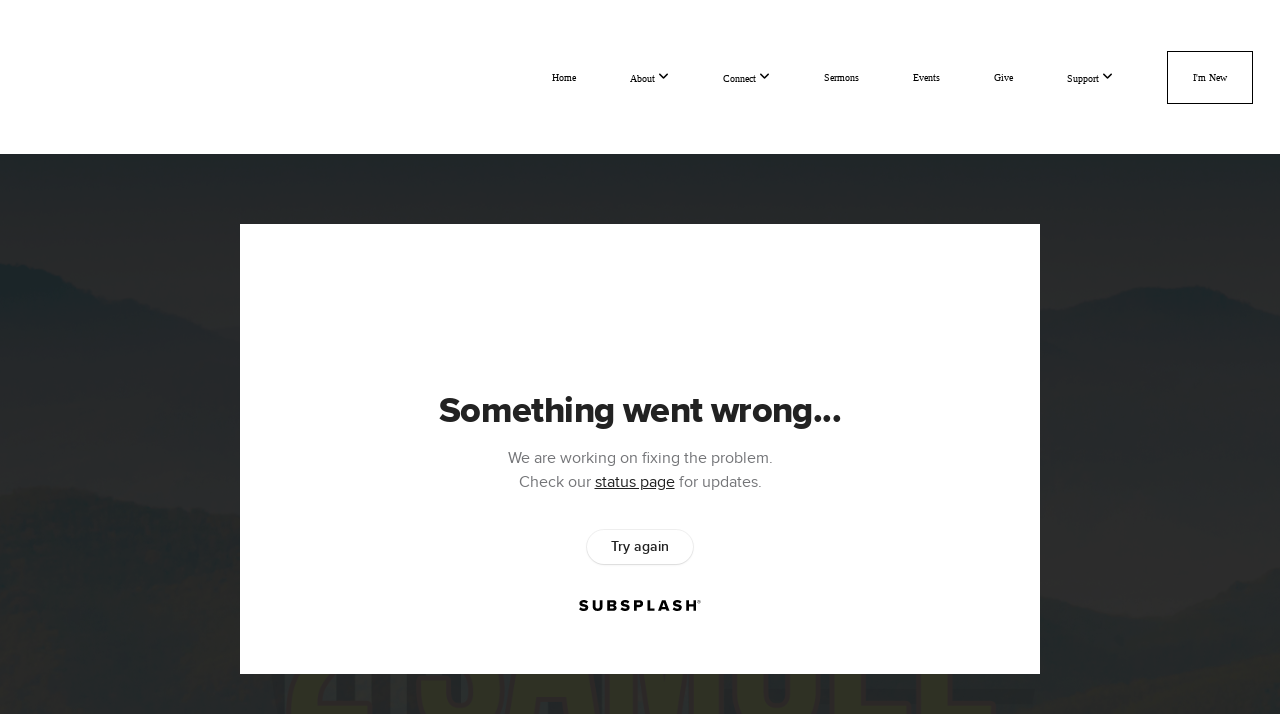

--- FILE ---
content_type: text/html; charset=UTF-8
request_url: https://calvarymurrieta.com/media/cwf8266/oppurtunities
body_size: 9842
content:
<!DOCTYPE html>
<html class="wf-loading">
	<head>
		<meta http-equiv="Content-Type" content="text/html; charset=utf-8" />
		<meta name="viewport" content="width=device-width, initial-scale=1.0" />
<meta name="provider" content="snappages" />
<meta http-equiv="X-UA-Compatible" content="IE=Edge"/>
    <meta name="keywords" content="churches near me, local church, Murrieta church" />
            <meta name="description" content="" />
            <meta property="og:title" content="Oppurtunities" />
            <meta property="og:type" content="video" />
            <meta property="og:url" content="http://calvarymurrieta.com/media/cwf8266/oppurtunities" />
            <meta property="og:image" content="https://images.subsplash.com/image.jpg?id=cacaa3ae-42e8-4cce-824a-e68221a0508e&w=800&h=450" />
            <meta property="og:thumbnail" content="https://images.subsplash.com/image.jpg?id=cacaa3ae-42e8-4cce-824a-e68221a0508e&w=800&h=450" />
            <meta property="og:image:secure_url" content="https://images.subsplash.com/image.jpg?id=cacaa3ae-42e8-4cce-824a-e68221a0508e&w=800&h=450" />
            <meta property="og:site_name" content="Calvary Murrieta" />
            <meta property="og:description" content="" />
    <link rel="shortcut icon" href="https://storage2.snappages.site/WG3DQ4/assets/favicon.jpg">
<link rel="canonical" href="https://calvarymurrieta.com/media/cwf8266/oppurtunities" />
<title>Oppurtunities | Calvary Murrieta</title>
    <script defer src="https://ajax.googleapis.com/ajax/libs/jquery/2.1.3/jquery.min.js"></script>
<script>
	var wid=27130, pid=337868, ptype='media', tid=33603, custom_fonts = "Lato:100,100italic,300,300italic,regular,italic,700,700italic,900,900italic|Open Sans:300,300italic,regular,italic,600,600italic,700,700italic,800,800italic&display=swap";var page_type="media-item", render_url="https://site.snappages.site";</script>
<link href="https://assets2.snappages.site/global/styles/website.min.css?v=1769112211" type="text/css" rel="stylesheet" /><script defer src="https://assets2.snappages.site/global/assets/js/website.min.js?v=1769112211" type="text/javascript"></script><link class="core-style" href="https://storage2.snappages.site/WG3DQ4/assets/themes/33603/style1768933803.css" type="text/css" rel="stylesheet" />
<link href="https://site.snappages.site/assets/icons/fontawesome/webfonts/fa-brands-400.woff2" rel="preload" as="font" type="font/woff2" crossorigin="anonymous"/>
<link href="https://site.snappages.site/assets/icons/fontawesome/webfonts/fa-regular-400.woff2" rel="preload" as="font" type="font/woff2" crossorigin="anonymous"/>
<link href="https://site.snappages.site/assets/icons/fontawesome/webfonts/fa-solid-900.woff2" rel="preload" as="font" type="font/woff2" crossorigin="anonymous"/>
<link href="https://site.snappages.site/assets/icons/fontawesome/css/all.min.css" rel="stylesheet"/>
<link href="https://site.snappages.site/assets/icons/fontawesome/css/all.min.css" rel="stylesheet"/>
<noscript><link href="https://site.snappages.site/assets/icons/fontawesome/css/all.min.css" rel="stylesheet" as="style"/></noscript>
<link href="https://site.snappages.site/assets/icons/fontawesome/css/v4-shims.min.css" rel="preload" as="style" onload="this.rel='stylesheet'"/>
<noscript><link href="https://site.snappages.site/assets/icons/fontawesome/css/v4-shims.min.css" rel="stylesheet" as="style"/></noscript>
<link href="https://assets2.snappages.site/global/assets/icons/pixeden/css/pe-icon-7-stroke.min.css" rel="preload" as="style" onload="this.rel='stylesheet'"/>
<noscript><link href="https://assets2.snappages.site/global/assets/icons/pixeden/css/pe-icon-7-stroke.min.css" rel="stylesheet" as="style"/></noscript>
<link href="https://assets2.snappages.site/global/assets/icons/typicons/typicons.min.css" rel="preload" as="style" onload="this.rel='stylesheet'"/>
<noscript><link href="https://assets2.snappages.site/global/assets/icons/typicons/typicons.min.css" rel="preload" as="stylesheet"/></noscript>
<link href="https://use.typekit.net/hqk1yln.css" rel="stylesheet" />

<script>
(function(i,s,o,g,r,a,m){i['GoogleAnalyticsObject']=r;i[r]=i[r]||function(){
(i[r].q=i[r].q||[]).push(arguments)},i[r].l=1*new Date();a=s.createElement(o),
m=s.getElementsByTagName(o)[0];a.async=1;a.src=g;m.parentNode.insertBefore(a,m)
})(window,document,'script','//www.google-analytics.com/analytics.js','ga');
ga('create', 'UA-2091355-33', 'auto');
ga('send', 'pageview');
</script>

<meta name="google-site-verification" content="lz4EbnNEn6WmxUCnHBehMnWteIqZYZKmgB3zEvUNJIk" /><svg xmlns="https://www.w3.org/2000/svg" style="display:none;">
    <symbol id="sp-icon-amazon" viewBox="0 0 50 50">
        <g fill-rule="nonzero">
          <path id="Shape" d="M0.0909090909,38.8 C0.242409091,38.53335 0.484818182,38.51665 0.818181818,38.75 C8.39390909,43.58335 16.6363636,46 25.5454545,46 C31.4848182,46 37.3484545,44.78335 43.1363636,42.35 C43.2878636,42.28335 43.5075455,42.18335 43.7954545,42.05 C44.0833182,41.91665 44.2878636,41.81665 44.4090909,41.75 C44.8636364,41.55 45.2196818,41.65 45.4772727,42.05 C45.7348182,42.45 45.6515,42.81665 45.2272727,43.15 C44.6818182,43.58335 43.9848182,44.08335 43.1363636,44.65 C40.5302727,46.35 37.6211818,47.66665 34.4090909,48.6 C31.1969545,49.53335 28.0605909,50 25,50 C20.2727273,50 15.803,49.09165 11.5909091,47.275 C7.37877273,45.45835 3.60604545,42.9 0.272727273,39.6 C0.0909090909,39.43335 0,39.26665 0,39.1 C0,39 0.0302727273,38.9 0.0909090909,38.8 Z M13.7727273,24.55 C13.7727273,22.25 14.2878636,20.28335 15.3181818,18.65 C16.3484545,17.01665 17.7575455,15.78335 19.5454545,14.95 C21.1818182,14.18335 23.1969545,13.63335 25.5909091,13.3 C26.4090909,13.2 27.7424091,13.06665 29.5909091,12.9 L29.5909091,12.05 C29.5909091,9.91665 29.3787727,8.48335 28.9545455,7.75 C28.3181818,6.75 27.3181818,6.25 25.9545455,6.25 L25.5909091,6.25 C24.5909091,6.35 23.7272727,6.7 23,7.3 C22.2727273,7.9 21.803,8.73335 21.5909091,9.8 C21.4696818,10.46665 21.1666364,10.85 20.6818182,10.95 L15.4545455,10.25 C14.9393636,10.11665 14.6818182,9.81665 14.6818182,9.35 C14.6818182,9.25 14.6969545,9.13335 14.7272727,9 C15.2424091,6.03335 16.5075455,3.83335 18.5227273,2.4 C20.5378636,0.96665 22.8939091,0.16665 25.5909091,0 L26.7272727,0 C30.1818182,0 32.8787727,0.98335 34.8181818,2.95 C35.1223778,3.2848521 35.4034595,3.64418094 35.6590909,4.025 C35.9166364,4.40835 36.1211818,4.75 36.2727273,5.05 C36.4242273,5.35 36.5605909,5.78335 36.6818182,6.35 C36.803,6.91665 36.8939091,7.30835 36.9545455,7.525 C37.0151364,7.74165 37.0605909,8.20835 37.0909091,8.925 C37.1211818,9.64165 37.1363636,10.06665 37.1363636,10.2 L37.1363636,22.3 C37.1363636,23.16665 37.25,23.95835 37.4772727,24.675 C37.7045455,25.39165 37.9242273,25.90835 38.1363636,26.225 C38.3484545,26.54165 38.6969545,27.05 39.1818182,27.75 C39.3636364,28.05 39.4545455,28.31665 39.4545455,28.55 C39.4545455,28.81665 39.3333182,29.05 39.0909091,29.25 C36.5757273,31.65 35.2120909,32.95 35,33.15 C34.6363636,33.45 34.1969545,33.48335 33.6818182,33.25 C33.2575455,32.85 32.8863636,32.46665 32.5681818,32.1 C32.25,31.73335 32.0227273,31.46665 31.8863636,31.3 C31.75,31.13335 31.5302727,30.80835 31.2272727,30.325 C30.9242273,29.84165 30.7120909,29.51665 30.5909091,29.35 C28.8939091,31.38335 27.2272727,32.65 25.5909091,33.15 C24.5605909,33.48335 23.2878636,33.65 21.7727273,33.65 C19.4393636,33.65 17.5227273,32.85835 16.0227273,31.275 C14.5227273,29.69165 13.7727273,27.45 13.7727273,24.55 Z M21.5909091,23.55 C21.5909091,24.85 21.8863636,25.89165 22.4772727,26.675 C23.0681818,27.45835 23.8636364,27.85 24.8636364,27.85 C24.9545455,27.85 25.0833182,27.83335 25.25,27.8 C25.4166364,27.76665 25.5302727,27.75 25.5909091,27.75 C26.8636364,27.38335 27.8484545,26.48335 28.5454545,25.05 C28.8787727,24.41665 29.1287727,23.725 29.2954545,22.975 C29.4620909,22.225 29.553,21.61665 29.5681818,21.15 C29.5833182,20.68335 29.5909091,19.91665 29.5909091,18.85 L29.5909091,17.6 C27.8333182,17.6 26.5,17.73335 25.5909091,18 C22.9242273,18.83335 21.5909091,20.68335 21.5909091,23.55 Z M40.6818182,39.65 C40.7424091,39.51665 40.8333182,39.38335 40.9545455,39.25 C41.7120909,38.68335 42.4393636,38.3 43.1363636,38.1 C44.2878636,37.76665 45.4090909,37.58335 46.5,37.55 C46.803,37.51665 47.0909091,37.53335 47.3636364,37.6 C48.7272727,37.73335 49.5454545,37.98335 49.8181818,38.35 C49.9393636,38.55 50,38.85 50,39.25 L50,39.6 C50,40.76665 49.7120909,42.14165 49.1363636,43.725 C48.5605909,45.30835 47.7575455,46.58335 46.7272727,47.55 C46.5757273,47.68335 46.4393636,47.75 46.3181818,47.75 C46.2575455,47.75 46.1969545,47.73335 46.1363636,47.7 C45.9545455,47.6 45.9090909,47.41665 46,47.15 C47.1211818,44.25 47.6818182,42.23335 47.6818182,41.1 C47.6818182,40.73335 47.6211818,40.46665 47.5,40.3 C47.1969545,39.9 46.3484545,39.7 44.9545455,39.7 C44.4393636,39.7 43.8333182,39.73335 43.1363636,39.8 C42.3787727,39.9 41.6818182,40 41.0454545,40.1 C40.8636364,40.1 40.7424091,40.06665 40.6818182,40 C40.6211818,39.93335 40.6060455,39.86665 40.6363636,39.8 C40.6363636,39.76665 40.6515,39.71665 40.6818182,39.65 Z"/>
        </g>
    </symbol>
    <symbol id="sp-icon-roku" viewBox="0 0 50 50">
        <g>
          <path id="Combined-Shape" d="M8,0 L42,0 C46.418278,-8.11624501e-16 50,3.581722 50,8 L50,42 C50,46.418278 46.418278,50 42,50 L8,50 C3.581722,50 5.41083001e-16,46.418278 0,42 L0,8 C-5.41083001e-16,3.581722 3.581722,8.11624501e-16 8,0 Z M9.94591393,22.6758056 C9.94591393,23.9554559 8.93797503,25.0040346 7.705466,25.0040346 L6.5944023,25.0040346 L6.5944023,20.3268077 L7.705466,20.3268077 C8.93797503,20.3268077 9.94591393,21.3746529 9.94591393,22.6758056 Z M15,32 L11.1980679,26.5137477 C12.6117075,25.6540149 13.5405811,24.2489259 13.5405811,22.6758056 C13.5405811,20.0964239 11.1176341,18 8.14917631,18 L3,18 L3,31.9899135 L6.5944023,31.9899135 L6.5944023,27.3332264 L7.6834372,27.3332264 L10.9214498,32 L15,32 Z M19.4209982,23.6089545 C20.3760082,23.6089545 21.1686305,24.9005713 21.1686305,26.4995139 C21.1686305,28.098368 20.3760082,29.3917084 19.4209982,29.3917084 C18.4876486,29.3917084 17.6937241,28.0984122 17.6937241,26.4995139 C17.6937241,24.9006155 18.4876486,23.6089545 19.4209982,23.6089545 Z M24.8610089,26.4995139 C24.8610089,23.4472925 22.4211995,21 19.4209982,21 C16.4217953,21 14,23.4472925 14,26.4995139 C14,29.5540333 16.4217953,32 19.4209982,32 C22.4211995,32 24.8610089,29.5540333 24.8610089,26.4995139 Z M33.154894,21.2236663 L29.0835675,25.3681007 L29.0835675,21.2099662 L25.549974,21.2099662 L25.549974,31.7778363 L29.0835675,31.7778363 L29.0835675,27.4910969 L33.3340371,31.7778363 L37.7816639,31.7778363 L32.3803293,26.2779246 L36.8541742,21.7246949 L36.8541742,27.9961029 C36.8541742,30.0783079 38.0840844,31.9999116 41.1813884,31.9999116 C42.6517766,31.9999116 44.001101,31.1508546 44.6569026,30.3826285 L46.24575,31.7777921 L47,31.7777921 L47,21.2236663 L43.4663631,21.2236663 L43.4663631,28.056914 C43.0684459,28.7640196 42.5140009,29.2086122 41.657092,29.2086122 C40.7876817,29.2086122 40.3887661,28.6838515 40.3887661,27.0054037 L40.3887661,21.2236663 L33.154894,21.2236663 Z"/>
        </g>
    </symbol>
    <symbol id="sp-icon-google-play" viewBox="0 0 50 50">
	    <g fill-rule="nonzero">
	      <path id="top" d="M7.60285132,19.9078411 C12.5081466,14.9434827 20.3874745,6.92617108 24.6425662,2.55295316 L27.0855397,0.0509164969 L30.6904277,3.63645621 C32.6802444,5.62627291 34.2953157,7.30040733 34.2953157,7.35947047 C34.2953157,7.55651731 3.60386965,24.6751527 3.2296334,24.6751527 C3.01272912,24.6751527 4.70723014,22.8431772 7.60285132,19.9078411 Z" transform="matrix(1 0 0 -1 0 24.726)"/>
	            <path id="Shape" d="M0.767311609,49.8798639 C0.5901222,49.6828171 0.353869654,49.2693751 0.235234216,48.9735503 C0.0773930754,48.5794566 0.0183299389,41.3498232 0.0183299389,25.6690696 C0.0183299389,0.749517674 -0.0407331976,2.04992501 1.20010183,1.16295963 L1.83044807,0.709802806 L13.9256619,12.8050167 L26.0213849,24.9012488 L22.9088595,28.05298 C21.1950102,29.7866867 15.5804481,35.4796602 10.4394094,40.7194769 C1.61405295,49.6833262 1.06262729,50.2148945 0.767311609,49.8798639 Z" transform="matrix(1 0 0 -1 0 50.66)"/>
	            <path id="Shape" d="M32.1283096,28.868403 L28.287169,25.0272624 L31.5376782,21.7375476 C33.3304481,19.9249203 34.8864562,18.408627 34.9852342,18.3689121 C35.2214868,18.309849 45.0320774,23.6876494 45.5442974,24.1601545 C45.7413442,24.3373439 45.9974542,24.7711525 46.1155804,25.1453887 C46.450611,26.1499712 45.938391,27.0364274 44.5595723,27.8638205 C43.5748473,28.454961 37.3691446,31.9417227 36.3447047,32.4732909 C35.9893075,32.6703378 35.5560081,32.2961015 32.1283096,28.868403 Z" transform="matrix(1 0 0 -1 0 50.884)"/>
	            <path id="bottom" d="M16.1323829,37.9725051 C10.0850305,31.9643585 5.19959267,27.0392057 5.27851324,27.0392057 C5.33757637,27.0392057 5.84979633,27.2953157 6.401222,27.6104888 C7.48472505,28.2016293 28.8783096,39.9419552 31.3406314,41.2815682 C33.9210794,42.660387 34.0198574,42.1680244 30.4541752,45.7535642 C28.7204684,47.4872709 27.2627291,48.9052953 27.203666,48.9052953 C27.1446029,48.885947 22.160387,43.9806517 16.1323829,37.9725051 Z" transform="matrix(1 0 0 -1 0 75.945)"/>
	    </g>
    </symbol>
    <symbol id="sp-icon-apple" viewBox="0 0 50 50">
	    <g fill-rule="nonzero">
	      <path id="Shape" d="M33.9574406,26.5634279 C34.0276124,34.1300976 40.5866722,36.6480651 40.6593407,36.6801167 C40.6038808,36.8576056 39.6113106,40.2683744 37.2037125,43.7914576 C35.1223643,46.8374278 32.9623738,49.8720595 29.5596196,49.9349127 C26.2160702,49.9966052 25.1409344,47.9496797 21.3183084,47.9496797 C17.4968415,47.9496797 16.3023155,49.8721487 13.1372718,49.9966945 C9.85274871,50.1212403 7.35152871,46.7030612 5.25306112,43.668251 C0.964911488,37.4606036 -2.31212183,26.1269374 2.08810657,18.476523 C4.27404374,14.6772963 8.18048359,12.2714647 12.420574,12.2097721 C15.6458924,12.1481688 18.6901193,14.3824933 20.6618852,14.3824933 C22.6324029,14.3824933 26.3318047,11.6955185 30.2209468,12.0901367 C31.8490759,12.1579896 36.4193394,12.748667 39.353895,17.0498265 C39.1174329,17.1966031 33.9007325,20.2374843 33.9574406,26.5634279 M27.6736291,7.98325071 C29.4174035,5.86972218 30.5910653,2.92749548 30.2708784,0 C27.7573538,0.101154388 24.7179418,1.67712725 22.9150518,3.78949514 C21.2993165,5.66009243 19.8842887,8.65410161 20.2660876,11.5236543 C23.0677001,11.7406943 25.9297656,10.0981184 27.6736291,7.98325071"/>
	    </g>
    </symbol>
    <symbol id="sp-icon-windows" viewBox="0 0 50 50">
	    <g fill-rule="nonzero">
	      <path id="Shape" d="M0,7.0733463 L20.3540856,4.30155642 L20.3628405,23.9346304 L0.0184824903,24.0503891 L0,7.07354086 L0,7.0733463 Z M20.344358,26.1964981 L20.3599222,45.8466926 L0.0157587549,43.0496109 L0.0145914397,26.064786 L20.3441634,26.1964981 L20.344358,26.1964981 Z M22.8116732,3.93871595 L49.7992218,0 L49.7992218,23.6848249 L22.8116732,23.8988327 L22.8116732,3.93891051 L22.8116732,3.93871595 Z M49.8054475,26.381323 L49.7990272,49.9593385 L22.8114786,46.1503891 L22.7737354,26.3371595 L49.8054475,26.381323 Z"/>
	    </g>
    </symbol>
</svg>

	</head>
	<body>
		<div id="sp-wrapper">
			<header id="sp-header">
				<div id="sp-bar"><div id="sp-bar-text"><span></span></div><div id="sp-bar-social" class="sp-social-holder" data-style="icons" data-shape="circle"><a class="facebook" href="" target="_blank" data-type="facebook"><i class="fa fa-fw fa-facebook"></i></a><a class="twitter" href="" target="_blank" data-type="twitter"><i class="fa fa-fw fa-twitter"></i></a><a class="pinterest" href="" target="_blank" data-type="pinterest"><i class="fa fa-fw fa-pinterest"></i></a><a class="instagram" href="" target="_blank" data-type="instagram"><i class="fa fa-fw fa-instagram"></i></a></div></div>
				<div id="sp-logo"><img src="https://storage2.snappages.site/WG3DQ4/assets/images/3561305_7354x1435_500.png" width="360px"/></div>
				<div id="sp-nav"><nav id="sp-nav-links"><ul><li style="z-index:1250;" id="nav_home" data-type="basic"><a href="/" target="_self"><span></span>Home</a></li><li style="z-index:1249;" id="nav_about" data-type="folder"><a href="/about" target="_self"><span></span>About&nbsp;<i class="fa fa-angle-down" style="font-size:12px;vertical-align:10%;"></i></a><ul class="sp-second-nav"><li id="nav_mission-and-vision"><a href="/mission-and-vision" target="_self"><span></span>Mission and Vision</a></li><li id="nav_what-we-believe"><a href="/what-we-believe" target="_self"><span></span>What We Believe</a></li><li id="nav_leadership"><a href="/leadership" target="_self"><span></span>Leadership</a></li><li id="nav_contact"><a href="/contact" target="_self"><span></span>Contact</a></li></ul></li><li style="z-index:1248;" id="nav_connect" data-type="folder"><a href="/connect" target="_self"><span></span>Connect&nbsp;<i class="fa fa-angle-down" style="font-size:12px;vertical-align:10%;"></i></a><ul class="sp-second-nav"><li id="nav_kids"><a href="/kids" target="_self"><span></span>Calvary Kids</a></li><li id="nav_678"><a href="/678" target="_self"><span></span>678 Middle</a></li><li id="nav_rise"><a href="/rise" target="_self"><span></span>Rise High</a></li><li id="nav_yams"><a href="/yams" target="_self"><span></span>Young Adults</a></li><li id="nav_men"><a href="/men" target="_self"><span></span>Men</a></li><li id="nav_women"><a href="/women" target="_self"><span></span>Women</a></li><li id="nav_serving-opportunities"><a href="/serving-opportunities" target="_self"><span></span>Serving Opportunities</a></li><li id="nav_missions"><a href="/missions" target="_self"><span></span>Missions</a></li><li id="nav_reach"><a href="/reach" target="_self"><span></span>Reach</a></li><li id="nav_groups"><a href="/groups" target="_self"><span></span>Community Groups</a></li><li id="nav_classes"><a href="/classes" target="_self"><span></span>Classes</a></li><li id="nav_biblical-counseling"><a href="/biblical-counseling" target="_self"><span></span>Biblical Counseling</a></li><li id="nav_justice-ministries"><a href="/justice-ministries" target="_self"><span></span>Justice Ministries</a></li><li id="nav_first-responders"><a href="/first-responders" target="_self"><span></span>First Responders</a></li><li id="nav_ministerio-hispano"><a href="/ministerio-hispano" target="_self"><span></span>Ministerio Hispano</a></li><li id="nav_family"><a href="/family" target="_self"><span></span>Support For Families</a></li><li id="nav_prison-ministry"><a href="/prison-ministry" target="_self"><span></span>Prison Ministry</a></li><li id="nav_divorce-care"><a href="/divorce-care" target="_self"><span></span>Divorce Care</a></li><li id="nav_griefshare"><a href="/griefshare" target="_self"><span></span>GriefShare</a></li><li id="nav_cmcs"><a href="/cmcs" target="_self"><span></span>Calvary Murrieta Christian Schools</a></li></ul></li><li style="z-index:1247;" id="nav_sermons" data-type="basic"><a href="/sermons" target="_self"><span></span>Sermons</a></li><li style="z-index:1246;" id="nav_events" data-type="basic"><a href="/events" target="_self"><span></span>Events</a></li><li style="z-index:1245;" id="nav_give" data-type="basic"><a href="/give" target="_self"><span></span>Give</a></li><li style="z-index:1244;" id="nav_support" data-type="folder"><a href="/support" target="_self"><span></span>Support&nbsp;<i class="fa fa-angle-down" style="font-size:12px;vertical-align:10%;"></i></a><ul class="sp-second-nav"><li id="nav_premarital-counseling-weddings"><a href="https://share.fluro.io/form/6849eb70d7dc9900368cff59" target="_self"><span></span>Premarital Counseling - Weddings</a></li><li id="nav_Baby Dedication"><a href="https://share.fluro.io/form/684b6352b9c5980036b3936a" target="_blank"><span></span>Baby Dedication</a></li><li id="nav_memorial-services"><a href="https://share.fluro.io/form/684b148f6b528d0036e9ed6c" target="_self"><span></span>Memorial Services</a></li></ul></li><li style="z-index:1243;" id="nav_i-m-new" data-type="basic"><a href="/i-m-new" target="_self"><span></span>I'm New</a></li></ul></nav></div><div id="sp-nav-button"></div>
			</header>
			<main id="sp-content">
				<section class="sp-section sp-scheme-1" data-index="" data-scheme="1"><div class="sp-section-slide" data-background="%7B%22type%22%3A%22image%22%2C%22src%22%3A%22https%3A%5C%2F%5C%2Fcdn.subsplash.com%5C%2Fimages%5C%2FWG3DQ4%5C%2F_source%5C%2F436b68e5-3053-4e1d-ade6-1baed88ec3d7%5C%2Fimage.jpg%22%2C%22size%22%3A%22cover%22%2C%22position%22%3A%22center%22%2C%22repeat%22%3A%22no-repeat%22%2C%22attachment%22%3A%22scroll%22%2C%22tint%22%3A%22rgba%2830%2C30%2C30%2C.9%29%22%7D" data-tint="rgba(30,30,30,.9)"  data-label="Main" ><div class="sp-section-content"  style="padding-top:40px;padding-bottom:40px;"><div class="sp-grid sp-col sp-col-24"><div class="sp-block sp-subsplash_media-block " data-type="subsplash_media" data-id="" style="text-align:center;padding-top:30px;padding-bottom:30px;padding-left:0px;padding-right:0px;"><div class="sp-block-content"  style="max-width:800px;"><div class="sp-subsplash-holder"  data-source="cwf8266" data-info="false"><div class="sap-embed-player"><iframe src="https://subsplash.com/u/-WG3DQ4/media/embed/d/cwf8266?&info=0" frameborder="0" allow="clipboard-read; clipboard-write" webkitallowfullscreen mozallowfullscreen allowfullscreen></iframe></div><style type="text/css">div.sap-embed-player{position:relative;width:100%;height:0;padding-top:56.25%;}div.sap-embed-player>iframe{position:absolute;top:0;left:0;width:100%;height:100%;}</style></div></div></div><div class="sp-block sp-heading-block " data-type="heading" data-id="" style="text-align:center;"><div class="sp-block-content"  style=""><span class='h1' ><h1 >Oppurtunities</h1></span></div></div><div class="sp-block sp-text-block " data-type="text" data-id="" style="text-align:center;padding-top:0px;padding-bottom:0px;"><div class="sp-block-content"  style=""><span class="sp-media-subtitle">Aug 28, 2011 &nbsp;<span style="font-size:.8em;">&bullet;</span>&nbsp; Pastor Brian Bell &nbsp;<span style="font-size:.8em;">&bullet;</span>&nbsp; Book of 2 Samuel- Audio</span></div></div><div class="sp-block sp-text-block " data-type="text" data-id="" style="text-align:center;"><div class="sp-block-content"  style="max-width:1000px;;"></div></div><div class="sp-block sp-container-block " data-type="container" data-id="" style="text-align:center;"><div class="sp-block-content"  style=""><div class="sp-block sp-button-block " data-type="button" data-id="" style=""><div class="sp-block-content"  style=""><span class="text-reset"><a class="sp-button" href="https://cdn.subsplash.com/documents/WG3DQ4/_source/2a9dbea4-8f69-4bb6-8a2b-36804fca0cc0/document.pdf" target="_blank"  data-label="Notes" style="">Notes</a></span></div></div></div></div></div></div></div></section><section class="sp-section sp-scheme-0" data-index="" data-scheme="0"><div class="sp-section-slide"  data-label="Main" ><div class="sp-section-content" ><div class="sp-grid sp-col sp-col-24"><div class="sp-block sp-heading-block " data-type="heading" data-id="" style="text-align:center;"><div class="sp-block-content"  style=""><span class='h3' ><h3 >More From The Book of 2 Samuel- Audio</h3></span></div></div><div class="sp-block sp-media_library-block " data-type="media_library" data-id="" style=""><div class="sp-block-content"  style=""><div class="sp-media-library"  data-source="series" data-layout="slider" data-pagination="false" data-labels="true" data-page="1" data-limit="12" data-filter="media_series" data-value="ea75c489-30f0-48df-9537-21c07b2dee40" data-total="30">
        <a class="sp-media-item" href="/media/nf9m34m/man-s-nature-to-sting-god-s-nature-to-save">
            <div class="sp-media-thumb" style="color:#054349;background-color:#648783;background-image:url(https://images.subsplash.com/image.jpg?id=cacaa3ae-42e8-4cce-824a-e68221a0508e&w=800&h=450);"><div class="sp-media-play-overlay"></div></div>
            <div class="sp-media-title">Man's Nature, to Sting; God's Nature, to Save</div>
            <div class="sp-media-subtitle">Nov 27, 2011 &nbsp;<span style="font-size:.8em;">&bullet;</span>&nbsp; Pastor Brian Bell &nbsp;<span style="font-size:.8em;">&bullet;</span>&nbsp; Book of 2 Samuel- Audio</div>
        </a>
        <a class="sp-media-item" href="/media/32ys9tt/v-formation">
            <div class="sp-media-thumb" style="color:#054349;background-color:#648783;background-image:url(https://images.subsplash.com/image.jpg?id=cacaa3ae-42e8-4cce-824a-e68221a0508e&w=800&h=450);"><div class="sp-media-play-overlay"></div></div>
            <div class="sp-media-title">V-Formation</div>
            <div class="sp-media-subtitle">Nov 20, 2011 &nbsp;<span style="font-size:.8em;">&bullet;</span>&nbsp; Pastor Brian Bell &nbsp;<span style="font-size:.8em;">&bullet;</span>&nbsp; Book of 2 Samuel- Audio</div>
        </a>
        <a class="sp-media-item" href="/media/98n6k5w/useful-fruit-or-painful-thorns">
            <div class="sp-media-thumb" style="color:#054349;background-color:#648783;background-image:url(https://images.subsplash.com/image.jpg?id=cacaa3ae-42e8-4cce-824a-e68221a0508e&w=800&h=450);"><div class="sp-media-play-overlay"></div></div>
            <div class="sp-media-title">Useful Fruit or Painful Thorns</div>
            <div class="sp-media-subtitle">Nov 13, 2011 &nbsp;<span style="font-size:.8em;">&bullet;</span>&nbsp; Pastor Brian Bell &nbsp;<span style="font-size:.8em;">&bullet;</span>&nbsp; Book of 2 Samuel- Audio</div>
        </a>
        <a class="sp-media-item" href="/media/ksp7znv/warrior-worshiper">
            <div class="sp-media-thumb" style="color:#054349;background-color:#648783;background-image:url(https://images.subsplash.com/image.jpg?id=cacaa3ae-42e8-4cce-824a-e68221a0508e&w=800&h=450);"><div class="sp-media-play-overlay"></div></div>
            <div class="sp-media-title">Warrior & Worshiper</div>
            <div class="sp-media-subtitle">Nov 6, 2011 &nbsp;<span style="font-size:.8em;">&bullet;</span>&nbsp; Pastor Brian Bell &nbsp;<span style="font-size:.8em;">&bullet;</span>&nbsp; Book of 2 Samuel- Audio</div>
        </a>
        <a class="sp-media-item" href="/media/9wqzr8d/david-s-song-of-victory">
            <div class="sp-media-thumb" style="color:#054349;background-color:#648783;background-image:url(https://images.subsplash.com/image.jpg?id=cacaa3ae-42e8-4cce-824a-e68221a0508e&w=800&h=450);"><div class="sp-media-play-overlay"></div></div>
            <div class="sp-media-title">David's Song of Victory</div>
            <div class="sp-media-subtitle">Oct 30, 2011 &nbsp;<span style="font-size:.8em;">&bullet;</span>&nbsp; Pastor Brian Bell</div>
        </a>
        <a class="sp-media-item" href="/media/xbnb4rd/giant-killer-begets-giant-killers">
            <div class="sp-media-thumb" style="color:#054349;background-color:#648783;background-image:url(https://images.subsplash.com/image.jpg?id=cacaa3ae-42e8-4cce-824a-e68221a0508e&w=800&h=450);"><div class="sp-media-play-overlay"></div></div>
            <div class="sp-media-title">Giant Killer Begets Giant Killers</div>
            <div class="sp-media-subtitle">Oct 16, 2011 &nbsp;<span style="font-size:.8em;">&bullet;</span>&nbsp; Pastor Brian Bell &nbsp;<span style="font-size:.8em;">&bullet;</span>&nbsp; Book of 2 Samuel- Audio</div>
        </a>
        <a class="sp-media-item" href="/media/xwj5vmf/love-ignites-love">
            <div class="sp-media-thumb" style="color:#054349;background-color:#648783;background-image:url(https://images.subsplash.com/image.jpg?id=cacaa3ae-42e8-4cce-824a-e68221a0508e&w=800&h=450);"><div class="sp-media-play-overlay"></div></div>
            <div class="sp-media-title">Love Ignites Love</div>
            <div class="sp-media-subtitle">Oct 9, 2011 &nbsp;<span style="font-size:.8em;">&bullet;</span>&nbsp; Pastor Brian Bell &nbsp;<span style="font-size:.8em;">&bullet;</span>&nbsp; Book of 2 Samuel- Audio</div>
        </a>
        <a class="sp-media-item" href="/media/j5qtf2j/iron-man">
            <div class="sp-media-thumb" style="color:#054349;background-color:#648783;background-image:url(https://images.subsplash.com/image.jpg?id=cacaa3ae-42e8-4cce-824a-e68221a0508e&w=800&h=450);"><div class="sp-media-play-overlay"></div></div>
            <div class="sp-media-title">Iron Man</div>
            <div class="sp-media-subtitle">Jul 21, 2011 &nbsp;<span style="font-size:.8em;">&bullet;</span>&nbsp; Pastor Brian Bell &nbsp;<span style="font-size:.8em;">&bullet;</span>&nbsp; Book of 2 Samuel- Audio</div>
        </a>
        <a class="sp-media-item" href="/media/7qhff7c/king-size-grief">
            <div class="sp-media-thumb" style="color:#054349;background-color:#648783;background-image:url(https://images.subsplash.com/image.jpg?id=cacaa3ae-42e8-4cce-824a-e68221a0508e&w=800&h=450);"><div class="sp-media-play-overlay"></div></div>
            <div class="sp-media-title">King Size Grief</div>
            <div class="sp-media-subtitle">Aug 14, 2011 &nbsp;<span style="font-size:.8em;">&bullet;</span>&nbsp; Pastor Brian Bell &nbsp;<span style="font-size:.8em;">&bullet;</span>&nbsp; Book of 2 Samuel- Audio</div>
        </a>
        <a class="sp-media-item" href="/media/wpv6mg5/2-runners-a-5k">
            <div class="sp-media-thumb" style="color:#054349;background-color:#648783;background-image:url(https://images.subsplash.com/image.jpg?id=cacaa3ae-42e8-4cce-824a-e68221a0508e&w=800&h=450);"><div class="sp-media-play-overlay"></div></div>
            <div class="sp-media-title">2 Runners & A 5K</div>
            <div class="sp-media-subtitle">Aug 7, 2011 &nbsp;<span style="font-size:.8em;">&bullet;</span>&nbsp; Pastor Brian Bell &nbsp;<span style="font-size:.8em;">&bullet;</span>&nbsp; Book of 2 Samuel- Audio</div>
        </a>
        <a class="sp-media-item" href="/media/qrxy77m/2-armies-2-monuments">
            <div class="sp-media-thumb" style="color:#054349;background-color:#648783;background-image:url(https://images.subsplash.com/image.jpg?id=cacaa3ae-42e8-4cce-824a-e68221a0508e&w=800&h=450);"><div class="sp-media-play-overlay"></div></div>
            <div class="sp-media-title">2 Armies, 2 Monuments</div>
            <div class="sp-media-subtitle">Jul 24, 2011 &nbsp;<span style="font-size:.8em;">&bullet;</span>&nbsp; Pastor Brian Bell &nbsp;<span style="font-size:.8em;">&bullet;</span>&nbsp; Book of 2 Samuel- Audio</div>
        </a>
        <a class="sp-media-item" href="/media/vhg87cs/correct-advice-craft-advice">
            <div class="sp-media-thumb" style="color:#054349;background-color:#648783;background-image:url(https://images.subsplash.com/image.jpg?id=cacaa3ae-42e8-4cce-824a-e68221a0508e&w=800&h=450);"><div class="sp-media-play-overlay"></div></div>
            <div class="sp-media-title">Correct Advice Craft Advice</div>
            <div class="sp-media-subtitle">Jul 10, 2011 &nbsp;<span style="font-size:.8em;">&bullet;</span>&nbsp; Pastor Brian Bell</div>
        </a><span></span></div></div></div><div class="sp-block sp-button-block " data-type="button" data-id="" style="text-align:center;"><div class="sp-block-content"  style=""><span class="text-reset"><a class="sp-button" href="/media/series/8px7xcm/the-book-of-2-samuel-audio" target=""  data-label="View Series" style="">View Series</a></span></div></div></div></div></div></section>
			</main>
			<footer id="sp-footer">
				<section class="sp-section sp-scheme-2" data-index="" data-scheme="2"><div class="sp-section-slide"  data-label="Main" ><div class="sp-section-content" ><div class="sp-grid sp-col sp-col-24"><div class="sp-row"><div class="sp-col sp-col-7"><div class="sp-block sp-heading-block " data-type="heading" data-id="b5e2f266-4cb5-4d56-b2c8-b53d33005451" style="text-align:left;"><div class="sp-block-content"  style=""><span class='h3' ><h3 >Get our App!</h3></span></div></div><div class="sp-block sp-text-block " data-type="text" data-id="c439b379-7c91-4e1c-a30e-8c8b3fc4512f" style="text-align:left;padding-top:5px;padding-bottom:5px;"><div class="sp-block-content"  style="">Available in IOS and Android. Download today!</div></div><div class="sp-block sp-text-block " data-type="text" data-id="70d4ce30-05c7-48bf-8c7f-beb54d5fbb69" style=""><div class="sp-block-content"  style=""><i>Sign Up for &nbsp;Newsletter emailed to you weekly!</i></div></div><div class="sp-block sp-button-block " data-type="button" data-id="3b2597b1-2c64-4289-a60d-35cd54444c74" style="padding-top:0px;padding-bottom:0px;"><div class="sp-block-content"  style=""><span class="text-reset"><a class="sp-button" href="https://www.shelbygiving.com/App/Form/8e7aaa4b-a3e7-4499-b851-83f32f7d285d" target="_self"  data-label="Newsletter" style="">Newsletter</a></span></div></div><div class="sp-block sp-spacer-block " data-type="spacer" data-id="a0144fb6-f6c2-4f28-880d-7609a308a7f6" style="text-align:start;"><div class="sp-block-content"  style=""><div class="spacer-holder" data-height="40" style="height:40px;"></div></div></div><div class="sp-block sp-heading-block " data-type="heading" data-id="16a872dd-9f7d-4916-a6ab-5906b6a4c61f" style="text-align:start;"><div class="sp-block-content"  style=""><span class='h3'  data-size="1.9em"><h3  style='font-size:1.9em;'><a href="https://cmcsweb.sharepoint.com/:o:/s/CM/EqeD70FIdq5Nkg9ygbD0LswBJXxg4Ly0Ub-zPIXD7ydGyg?e=oNBZ7b" rel="" target="_self"><u>CM STAFF</u></a></h3></span></div></div></div><div class="sp-col sp-col-7"><div class="sp-block sp-heading-block " data-type="heading" data-id="db28aa49-2dc4-4aba-abe2-c1f33fa26daa" style="text-align:left;"><div class="sp-block-content"  style=""><span class='h3' ><h3 >Service Times</h3></span></div></div><div class="sp-block sp-text-block " data-type="text" data-id="04d7a78b-54e7-45c8-9c70-bdb5b0018e14" style="text-align:left;padding-top:5px;padding-bottom:5px;padding-left:15px;padding-right:15px;"><div class="sp-block-content"  style="">Sundays at 8:00 am, 10:00 am<i><i>*</i></i>, and 12:00 pm &nbsp; &nbsp; &nbsp; &nbsp; &nbsp; &nbsp; &nbsp; &nbsp; &nbsp;&nbsp;<br><i><i>(*Watch Live Online)</i></i><br><br>Wednesdays at 6:30 pm*<br><i>(*<i><i>Watch live online except for t</i></i>he 4th Wednesday of the month which will not be live streamed.)</i></div></div></div><div class="sp-col sp-col-5"><div class="sp-block sp-heading-block " data-type="heading" data-id="40407250-50d2-47d1-96b4-654cf71a1215" style="text-align:left;"><div class="sp-block-content"  style=""><span class='h3' ><h3 >Contact Info</h3></span></div></div><div class="sp-block sp-text-block " data-type="text" data-id="5aa192d9-06d6-40dc-b36d-8d6f4c1727e7" style="text-align:left;"><div class="sp-block-content"  style=""><a href="tel:(951)%20677-5667">(951) 677-5667</a><br>24225 Monroe Ave<br>Murrieta, CA 92562<br><br>Church Office<br>Monday - Thursday<br>9:00 am - 8:00 pm</div></div></div><div class="sp-col sp-col-5"><div class="sp-block sp-heading-block " data-type="heading" data-id="67217a0b-daad-4bd6-ba89-076e5451a0f1" style="text-align:left;"><div class="sp-block-content"  style=""><span class='h3' ><h3 >Follow Us</h3></span></div></div><div class="sp-block sp-social-block " data-type="social" data-id="965c7d2f-f548-4928-8fc3-ea595eaa2c77" style=""><div class="sp-block-content"  style=""><div class="sp-social-holder" style="font-size:25px;margin-top:-20px;"  data-style="icons" data-shape="square"><a class="facebook" href="https://www.facebook.com/calvarymurrieta" target="_blank" style="margin-right:20px;margin-top:20px;"><i class="fa fa-fw fa-facebook"></i></a><a class="instagram" href="https://www.instagram.com/calvarymurrieta/" target="_blank" style="margin-right:20px;margin-top:20px;"><i class="fa fa-fw fa-instagram"></i></a><a class="youtube" href="https://www.youtube.com/channel/UCkWbUtVIPzRCU55Hb7vWjSw" target="_blank" style="margin-right:20px;margin-top:20px;"><i class="fa fa-fw fa-youtube"></i></a></div></div></div><div class="sp-block sp-spacer-block " data-type="spacer" data-id="480cab0d-5f7c-437b-bf1f-175661885616" style="text-align:start;"><div class="sp-block-content"  style=""><div class="spacer-holder" data-height="40" style="height:40px;"></div></div></div><div class="sp-block sp-heading-block " data-type="heading" data-id="86c86a12-d7c1-4cc1-ae5d-347e82b431c4" style="text-align:start;"><div class="sp-block-content"  style=""><span class='h3'  data-size="2em"><h3  style='font-size:2em;'><b><u>Join our team!</u></b></h3></span></div></div><div class="sp-block sp-button-block " data-type="button" data-id="c378dfb8-25c2-4af5-9e39-5dd5c38ff744" style="text-align:start;padding-top:0px;padding-bottom:0px;"><div class="sp-block-content"  style=""><span class="text-reset"><a class="sp-button" href="https://calvarymurrieta.applicantstack.com/x/openings" target="_self"  data-label="Job opportunities" data-icon="briefcase" data-group="fontawesome" data-color="rgba(0, 0, 0, .59)" style="background-color:rgba(0, 0, 0, .59) !important;"><i class="fa fa-briefcase fa-lg fa-fw"></i>Job opportunities</a></span></div></div><div class="sp-block sp-button-block " data-type="button" data-id="1ed6b330-7fcc-4e23-9937-b7d61b387a69" style="text-align:start;"><div class="sp-block-content"  style=""><span class="text-reset"><a class="sp-button" href="https://calvarymurrieta.applicantstack.com/x/detail/a2vjusv6nn17" target="_self"  data-label="Volunteer Application" data-icon="user" data-group="fontawesome" style=""><i class="fa fa-user fa-lg fa-fw"></i>Volunteer Application</a></span></div></div></div></div></div></div></div></section><div id="sp-footer-extra"><div id="sp-footer-brand"><a href="https://snappages.com?utm_source=user&utm_medium=footer" target="_blank" title="powered by SnapPages Website Builder">powered by &nbsp;<span>SnapPages</span></a></div></div>
			</footer>
		</div>
	
	<script defer src="https://static.cloudflareinsights.com/beacon.min.js/vcd15cbe7772f49c399c6a5babf22c1241717689176015" integrity="sha512-ZpsOmlRQV6y907TI0dKBHq9Md29nnaEIPlkf84rnaERnq6zvWvPUqr2ft8M1aS28oN72PdrCzSjY4U6VaAw1EQ==" data-cf-beacon='{"version":"2024.11.0","token":"f69f8fb8aacf41f78d83293cb7cc21b3","r":1,"server_timing":{"name":{"cfCacheStatus":true,"cfEdge":true,"cfExtPri":true,"cfL4":true,"cfOrigin":true,"cfSpeedBrain":true},"location_startswith":null}}' crossorigin="anonymous"></script>
</body>
</html>


--- FILE ---
content_type: text/html; charset=utf-8
request_url: https://subsplash.com/u/-WG3DQ4/media/embed/d/cwf8266?&info=0
body_size: 15399
content:
<!DOCTYPE html><html lang="en"><head><meta charSet="utf-8"/><meta name="viewport" content="width=device-width, initial-scale=1"/><link rel="stylesheet" href="https://assets.prod.subsplash.io/web-app/_next/static/css/1b6dc5a8b7dea857.css" data-precedence="next"/><link rel="preload" as="script" fetchPriority="low" href="https://assets.prod.subsplash.io/web-app/_next/static/chunks/webpack-53c6ca6fa18ac19e.js"/><script src="https://assets.prod.subsplash.io/web-app/_next/static/chunks/4bd1b696-234880969d896f6e.js" async=""></script><script src="https://assets.prod.subsplash.io/web-app/_next/static/chunks/2532-7b7ee97ffc701e13.js" async=""></script><script src="https://assets.prod.subsplash.io/web-app/_next/static/chunks/main-app-b30d6f3ecff8e980.js" async=""></script><script src="https://assets.prod.subsplash.io/web-app/_next/static/chunks/app/layout-5c8a90300a905918.js" async=""></script><script src="https://assets.prod.subsplash.io/web-app/_next/static/chunks/82316aac-948ad82ac4d03b29.js" async=""></script><script src="https://assets.prod.subsplash.io/web-app/_next/static/chunks/9189-92d83ebb837af5f1.js" async=""></script><script src="https://assets.prod.subsplash.io/web-app/_next/static/chunks/app/error-e84e184e78a4a2c2.js" async=""></script><script src="https://assets.prod.subsplash.io/web-app/_next/static/chunks/2626716e-0e20cf3728847630.js" async=""></script><script src="https://assets.prod.subsplash.io/web-app/_next/static/chunks/1e4a01de-7d53026235bfbc82.js" async=""></script><script src="https://assets.prod.subsplash.io/web-app/_next/static/chunks/13b76428-451751db6b930d67.js" async=""></script><script src="https://assets.prod.subsplash.io/web-app/_next/static/chunks/542ea986-ec287d4fec3b5165.js" async=""></script><script src="https://assets.prod.subsplash.io/web-app/_next/static/chunks/e37a0b60-2fb0f1ad7fd9ae68.js" async=""></script><script src="https://assets.prod.subsplash.io/web-app/_next/static/chunks/794d257c-ba4101535445c307.js" async=""></script><script src="https://assets.prod.subsplash.io/web-app/_next/static/chunks/1126-1850a116fc9bdfed.js" async=""></script><script src="https://assets.prod.subsplash.io/web-app/_next/static/chunks/5606-943304aa3cdb9ad1.js" async=""></script><script src="https://assets.prod.subsplash.io/web-app/_next/static/chunks/1239-f6abc23964144c44.js" async=""></script><script src="https://assets.prod.subsplash.io/web-app/_next/static/chunks/8879-f2c588474d408a7d.js" async=""></script><script src="https://assets.prod.subsplash.io/web-app/_next/static/chunks/app/%5BcustomPath%5D/(nav)/%5B...catchall%5D/page-cb28e3af4475d456.js" async=""></script><script src="https://assets.prod.subsplash.io/web-app/_next/static/chunks/app/%5BcustomPath%5D/(nav)/media/embed/d/%5Bid%5D/not-found-67e152e91f9e8fd1.js" async=""></script><script src="https://assets.prod.subsplash.io/web-app/_next/static/chunks/app/global-error-4fb6d617e8b83095.js" async=""></script><script src="https://assets.prod.subsplash.io/web-app/_next/static/chunks/app/%5BcustomPath%5D/(nav)/error-6cd90ab0263f6592.js" async=""></script><script src="https://assets.prod.subsplash.io/web-app/_next/static/chunks/87e9e1a7-83be2cc0a85041ee.js" async=""></script><script src="https://assets.prod.subsplash.io/web-app/_next/static/chunks/6013-b31067f825b9de24.js" async=""></script><script src="https://assets.prod.subsplash.io/web-app/_next/static/chunks/7070-450057ed86e359f5.js" async=""></script><script src="https://assets.prod.subsplash.io/web-app/_next/static/chunks/app/%5BcustomPath%5D/(nav)/media/embed/d/%5Bid%5D/page-c2984c358ae124e8.js" async=""></script><script src="https://assets.prod.subsplash.io/web-app/_next/static/chunks/9037-63f3f8e5eb48d750.js" async=""></script><script src="https://assets.prod.subsplash.io/web-app/_next/static/chunks/app/%5BcustomPath%5D/layout-b44671786df63336.js" async=""></script><meta name="theme-color" content="#000000"/><title>Oppurtunities - Calvary Murrieta</title><meta name="robots" content="index, follow"/><meta name="googlebot" content="index, follow"/><meta name="fb:app_id" content="462626960493104"/><meta property="og:title" content="Oppurtunities"/><meta property="og:description" content="Content from Oppurtunities"/><meta property="og:site_name" content="Calvary Murrieta"/><meta property="og:image" content="https://images.subsplash.com/image.jpg?id=cacaa3ae-42e8-4cce-824a-e68221a0508e&amp;w=1280&amp;h=720"/><meta property="og:image:width" content="1280"/><meta property="og:image:height" content="720"/><meta property="og:type" content="video.movie"/><meta name="twitter:card" content="summary_large_image"/><meta name="twitter:title" content="Oppurtunities"/><meta name="twitter:description" content="Content from Oppurtunities"/><meta name="twitter:image" content="https://images.subsplash.com/image.jpg?id=cacaa3ae-42e8-4cce-824a-e68221a0508e&amp;w=1280&amp;h=720"/><meta name="twitter:image:width" content="1280"/><meta name="twitter:image:height" content="720"/><link rel="icon" href="/u/-WG3DQ4/icon?d136b0183752345a" type="image/png" sizes="32x32"/><script>(self.__next_s=self.__next_s||[]).push([0,{"children":"window['__ENV'] = {\"NEXT_PUBLIC_STRIPE_KEY\":\"pk_live_NtK3fbPWR8llwyhtcNcNTXcc\",\"NEXT_PUBLIC_EUA_RECAPTCHA_SITE_KEY\":\"6LehYNsrAAAAAHzfx52xAIoealmafbJA7eFoq6li\",\"NEXT_PUBLIC_SITES_HOST\":\"https://sites.subsplash.com\",\"NEXT_PUBLIC_ENCODED_TENOR_API_KEY\":\"QUl6YVN5QjVJN2pWMDAtOFFUUE9yaEJNRUV1bUhMNXNkcWJYdGRj\",\"NEXT_PUBLIC_OMNI_SENTRY_ENABLED\":\"true\",\"NEXT_PUBLIC_BUILD_ENV\":\"prod\",\"NEXT_PUBLIC_UNLEASH_CLIENT_KEY\":\"Fm76fLUTkygGEONUIXFubtZl0X9bj7mWd6ce8CYWn2LKBPBS5Do9xEthTibmJ8Z0\",\"NEXT_PUBLIC_GOOGLE_CAPTCHA_KEY\":\"6LdQxHsaAAAAAKL-fPEdaxqNaPjTItILKcm2Wf8u\",\"NEXT_PUBLIC_GOOGLE_MAPS_KEY\":\"AIzaSyAIbpdmzkOrNz79Z7TLN_h6BCMZ3CLwqsg\",\"NEXT_PUBLIC_STRIPE_TEST_KEY\":\"pk_test_g1LO3WwPiAtH0DfRleeldKNP\",\"NEXT_PUBLIC_FEEDS_SERVICE\":\"https://feeds.subsplash.com/api/v1\",\"NEXT_PUBLIC_GUEST_TOKENS_SERVICE_CLIENT_ID\":\"01f874a5-ac2e-4be9-a67b-32f4881f8d83\",\"NEXT_PUBLIC_GUEST_TOKENS_SERVICE_CLIENT_SECRET\":\"e00d19d3f154ed876198f62e48c5af64db8536da9805ce4f6ebeac7873b6b5cc\"}"}])</script><meta name="sentry-trace" content="ab17bac8901277ccc7d12ff90dd166b4-b361bf9e5a03ce3d-1"/><meta name="baggage" content="sentry-environment=production,sentry-release=36fc6ac,sentry-public_key=b6050d068fe84772a4cab9dd4e21f1ef,sentry-trace_id=ab17bac8901277ccc7d12ff90dd166b4,sentry-sample_rate=1,sentry-transaction=GET%20%2F%5BcustomPath%5D%2Fmedia%2Fembed%2Fd%2F%5Bid%5D,sentry-sampled=true"/><script src="https://assets.prod.subsplash.io/web-app/_next/static/chunks/polyfills-42372ed130431b0a.js" noModule=""></script></head><body class="bg-n0 no-transition"><div hidden=""><!--$--><!--/$--></div><section class="peer-[.transparent-route]:-mt-4xl"><!--$--><!--$--><div class="css-1bh9chl r-13awgt0"></div><!--$--><!--/$--><!--/$--><!--/$--></section><div class="fixed bottom-0 left-0 w-full pointer-events-none p-md xs:p-xl z-[100]"><div class="opacity-0 text-base rounded-md shadow-md bg-n900 text-n0 p-lg xs:max-w-[350px] w-full transition-opacity duration-300"></div></div><script src="https://assets.prod.subsplash.io/web-app/_next/static/chunks/webpack-53c6ca6fa18ac19e.js" id="_R_" async=""></script><script>(self.__next_f=self.__next_f||[]).push([0])</script><script>self.__next_f.push([1,"1:\"$Sreact.fragment\"\n2:I[41402,[\"7177\",\"static/chunks/app/layout-5c8a90300a905918.js\"],\"\"]\n3:I[9766,[],\"\"]\n4:I[50960,[\"9326\",\"static/chunks/82316aac-948ad82ac4d03b29.js\",\"9189\",\"static/chunks/9189-92d83ebb837af5f1.js\",\"8039\",\"static/chunks/app/error-e84e184e78a4a2c2.js\"],\"default\"]\n5:I[98924,[],\"\"]\n"])</script><script>self.__next_f.push([1,"6:I[9254,[\"7596\",\"static/chunks/2626716e-0e20cf3728847630.js\",\"8060\",\"static/chunks/1e4a01de-7d53026235bfbc82.js\",\"586\",\"static/chunks/13b76428-451751db6b930d67.js\",\"6915\",\"static/chunks/542ea986-ec287d4fec3b5165.js\",\"4935\",\"static/chunks/e37a0b60-2fb0f1ad7fd9ae68.js\",\"958\",\"static/chunks/794d257c-ba4101535445c307.js\",\"9326\",\"static/chunks/82316aac-948ad82ac4d03b29.js\",\"1126\",\"static/chunks/1126-1850a116fc9bdfed.js\",\"5606\",\"static/chunks/5606-943304aa3cdb9ad1.js\",\"1239\",\"static/chunks/1239-f6abc23964144c44.js\",\"9189\",\"static/chunks/9189-92d83ebb837af5f1.js\",\"8879\",\"static/chunks/8879-f2c588474d408a7d.js\",\"8957\",\"static/chunks/app/%5BcustomPath%5D/(nav)/%5B...catchall%5D/page-cb28e3af4475d456.js\"],\"default\"]\n"])</script><script>self.__next_f.push([1,"7:\"$Sreact.suspense\"\nb:I[27836,[\"8579\",\"static/chunks/app/%5BcustomPath%5D/(nav)/media/embed/d/%5Bid%5D/not-found-67e152e91f9e8fd1.js\"],\"default\"]\nd:I[24431,[],\"OutletBoundary\"]\nf:I[15278,[],\"AsyncMetadataOutlet\"]\n15:I[54062,[\"9326\",\"static/chunks/82316aac-948ad82ac4d03b29.js\",\"9189\",\"static/chunks/9189-92d83ebb837af5f1.js\",\"4219\",\"static/chunks/app/global-error-4fb6d617e8b83095.js\"],\"default\"]\n17:I[24431,[],\"ViewportBoundary\"]\n19:I[24431,[],\"MetadataBoundary\"]\n:HL[\"https://assets.prod.subsplash.io/web-app/_next/static/css/1b6dc5a8b7dea857.css\",\"style\"]\n"])</script><script>self.__next_f.push([1,"0:{\"P\":null,\"b\":\"36fc6ac\",\"p\":\"https://assets.prod.subsplash.io/web-app\",\"c\":[\"\",\"-WG3DQ4\",\"media\",\"embed\",\"d\",\"cwf8266?info=0\"],\"i\":false,\"f\":[[[\"\",{\"children\":[[\"customPath\",\"-WG3DQ4\",\"d\"],{\"children\":[\"(nav)\",{\"children\":[\"media\",{\"children\":[\"embed\",{\"children\":[\"d\",{\"children\":[[\"id\",\"cwf8266\",\"d\"],{\"children\":[\"__PAGE__?{\\\"info\\\":\\\"0\\\"}\",{}]}]}]}]}]}]}]},\"$undefined\",\"$undefined\",true],[\"\",[\"$\",\"$1\",\"c\",{\"children\":[[[\"$\",\"link\",\"0\",{\"rel\":\"stylesheet\",\"href\":\"https://assets.prod.subsplash.io/web-app/_next/static/css/1b6dc5a8b7dea857.css\",\"precedence\":\"next\",\"crossOrigin\":\"$undefined\",\"nonce\":\"$undefined\"}]],[\"$\",\"html\",null,{\"lang\":\"en\",\"children\":[[\"$\",\"head\",null,{\"children\":[\"$\",\"$L2\",null,{\"strategy\":\"beforeInteractive\",\"nonce\":\"$undefined\",\"dangerouslySetInnerHTML\":{\"__html\":\"window['__ENV'] = {\\\"NEXT_PUBLIC_STRIPE_KEY\\\":\\\"pk_live_NtK3fbPWR8llwyhtcNcNTXcc\\\",\\\"NEXT_PUBLIC_EUA_RECAPTCHA_SITE_KEY\\\":\\\"6LehYNsrAAAAAHzfx52xAIoealmafbJA7eFoq6li\\\",\\\"NEXT_PUBLIC_SITES_HOST\\\":\\\"https://sites.subsplash.com\\\",\\\"NEXT_PUBLIC_ENCODED_TENOR_API_KEY\\\":\\\"QUl6YVN5QjVJN2pWMDAtOFFUUE9yaEJNRUV1bUhMNXNkcWJYdGRj\\\",\\\"NEXT_PUBLIC_OMNI_SENTRY_ENABLED\\\":\\\"true\\\",\\\"NEXT_PUBLIC_BUILD_ENV\\\":\\\"prod\\\",\\\"NEXT_PUBLIC_UNLEASH_CLIENT_KEY\\\":\\\"Fm76fLUTkygGEONUIXFubtZl0X9bj7mWd6ce8CYWn2LKBPBS5Do9xEthTibmJ8Z0\\\",\\\"NEXT_PUBLIC_GOOGLE_CAPTCHA_KEY\\\":\\\"6LdQxHsaAAAAAKL-fPEdaxqNaPjTItILKcm2Wf8u\\\",\\\"NEXT_PUBLIC_GOOGLE_MAPS_KEY\\\":\\\"AIzaSyAIbpdmzkOrNz79Z7TLN_h6BCMZ3CLwqsg\\\",\\\"NEXT_PUBLIC_STRIPE_TEST_KEY\\\":\\\"pk_test_g1LO3WwPiAtH0DfRleeldKNP\\\",\\\"NEXT_PUBLIC_FEEDS_SERVICE\\\":\\\"https://feeds.subsplash.com/api/v1\\\",\\\"NEXT_PUBLIC_GUEST_TOKENS_SERVICE_CLIENT_ID\\\":\\\"01f874a5-ac2e-4be9-a67b-32f4881f8d83\\\",\\\"NEXT_PUBLIC_GUEST_TOKENS_SERVICE_CLIENT_SECRET\\\":\\\"e00d19d3f154ed876198f62e48c5af64db8536da9805ce4f6ebeac7873b6b5cc\\\"}\"}}]}],[\"$\",\"body\",null,{\"className\":\"bg-n0 no-transition\",\"children\":[\"$\",\"$L3\",null,{\"parallelRouterKey\":\"children\",\"error\":\"$4\",\"errorStyles\":[],\"errorScripts\":[],\"template\":[\"$\",\"$L5\",null,{}],\"templateStyles\":\"$undefined\",\"templateScripts\":\"$undefined\",\"notFound\":[[[\"$\",\"$L6\",null,{\"statusCode\":404}],[\"$\",\"div\",null,{\"className\":\"flex justify-center flex-col text-center items-center my-[160px]\",\"children\":[[\"$\",\"h1\",null,{\"className\":\"text-4xl tracking-[-0.6px] font-black mt-sm\",\"children\":\"Page not found...\"}],[\"$\",\"p\",null,{\"className\":\"text-b1 text-n500 w-[313px] leading-6 mt-lg\",\"children\":\"Sorry, the page you are looking for doesn't exist or has been moved.\"}]]}],[\"$\",\"$7\",null,{\"children\":\"$L8\"}]],[]],\"forbidden\":\"$undefined\",\"unauthorized\":\"$undefined\"}]}]]}]]}],{\"children\":[[\"customPath\",\"-WG3DQ4\",\"d\"],[\"$\",\"$1\",\"c\",{\"children\":[null,\"$L9\"]}],{\"children\":[\"(nav)\",[\"$\",\"$1\",\"c\",{\"children\":[null,\"$La\"]}],{\"children\":[\"media\",[\"$\",\"$1\",\"c\",{\"children\":[null,[\"$\",\"$L3\",null,{\"parallelRouterKey\":\"children\",\"error\":\"$undefined\",\"errorStyles\":\"$undefined\",\"errorScripts\":\"$undefined\",\"template\":[\"$\",\"$L5\",null,{}],\"templateStyles\":\"$undefined\",\"templateScripts\":\"$undefined\",\"notFound\":\"$undefined\",\"forbidden\":\"$undefined\",\"unauthorized\":\"$undefined\"}]]}],{\"children\":[\"embed\",[\"$\",\"$1\",\"c\",{\"children\":[null,[\"$\",\"$L3\",null,{\"parallelRouterKey\":\"children\",\"error\":\"$undefined\",\"errorStyles\":\"$undefined\",\"errorScripts\":\"$undefined\",\"template\":[\"$\",\"$L5\",null,{}],\"templateStyles\":\"$undefined\",\"templateScripts\":\"$undefined\",\"notFound\":\"$undefined\",\"forbidden\":\"$undefined\",\"unauthorized\":\"$undefined\"}]]}],{\"children\":[\"d\",[\"$\",\"$1\",\"c\",{\"children\":[null,[\"$\",\"$L3\",null,{\"parallelRouterKey\":\"children\",\"error\":\"$undefined\",\"errorStyles\":\"$undefined\",\"errorScripts\":\"$undefined\",\"template\":[\"$\",\"$L5\",null,{}],\"templateStyles\":\"$undefined\",\"templateScripts\":\"$undefined\",\"notFound\":\"$undefined\",\"forbidden\":\"$undefined\",\"unauthorized\":\"$undefined\"}]]}],{\"children\":[[\"id\",\"cwf8266\",\"d\"],[\"$\",\"$1\",\"c\",{\"children\":[null,[\"$\",\"$L3\",null,{\"parallelRouterKey\":\"children\",\"error\":\"$undefined\",\"errorStyles\":\"$undefined\",\"errorScripts\":\"$undefined\",\"template\":[\"$\",\"$L5\",null,{}],\"templateStyles\":\"$undefined\",\"templateScripts\":\"$undefined\",\"notFound\":[[\"$\",\"$Lb\",null,{}],[]],\"forbidden\":\"$undefined\",\"unauthorized\":\"$undefined\"}]]}],{\"children\":[\"__PAGE__\",[\"$\",\"$1\",\"c\",{\"children\":[\"$Lc\",null,[\"$\",\"$Ld\",null,{\"children\":[\"$Le\",[\"$\",\"$Lf\",null,{\"promise\":\"$@10\"}]]}]]}],{},null,false]},null,false]},null,false]},null,false]},[[\"$\",\"div\",\"l\",{\"className\":\"flex items-center justify-center h-[300px]\",\"role\":\"status\",\"children\":[[\"$\",\"svg\",null,{\"aria-hidden\":\"true\",\"className\":\"mr-2 fill-n200 w-3xl h-3xl animate-spin\",\"viewBox\":\"0 0 100 101\",\"fill\":\"none\",\"xmlns\":\"http://www.w3.org/2000/svg\",\"children\":[[\"$\",\"path\",null,{\"d\":\"M100 50.5908C100 78.2051 77.6142 100.591 50 100.591C22.3858 100.591 0 78.2051 0 50.5908C0 22.9766 22.3858 0.59082 50 0.59082C77.6142 0.59082 100 22.9766 100 50.5908ZM9.08144 50.5908C9.08144 73.1895 27.4013 91.5094 50 91.5094C72.5987 91.5094 90.9186 73.1895 90.9186 50.5908C90.9186 27.9921 72.5987 9.67226 50 9.67226C27.4013 9.67226 9.08144 27.9921 9.08144 50.5908Z\",\"fill\":\"transparent\"}],\"$L11\"]}],\"$L12\"]}],[],[]],false]},[\"$L13\",[],[]],false]},null,false]},null,false],\"$L14\",false]],\"m\":\"$undefined\",\"G\":[\"$15\",[\"$L16\"]],\"s\":false,\"S\":false}\n"])</script><script>self.__next_f.push([1,"11:[\"$\",\"path\",null,{\"d\":\"M93.9676 39.0409C96.393 38.4038 97.8624 35.9116 97.0079 33.5539C95.2932 28.8227 92.871 24.3692 89.8167 20.348C85.8452 15.1192 80.8826 10.7238 75.2124 7.41289C69.5422 4.10194 63.2754 1.94025 56.7698 1.05124C51.7666 0.367541 46.6976 0.446843 41.7345 1.27873C39.2613 1.69328 37.813 4.19778 38.4501 6.62326C39.0873 9.04874 41.5694 10.4717 44.0505 10.1071C47.8511 9.54855 51.7191 9.52689 55.5402 10.0491C60.8642 10.7766 65.9928 12.5457 70.6331 15.2552C75.2735 17.9648 79.3347 21.5619 82.5849 25.841C84.9175 28.9121 86.7997 32.2913 88.1811 35.8758C89.083 38.2158 91.5421 39.6781 93.9676 39.0409Z\",\"fill\":\"currentFill\"}]\n12:[\"$\",\"span\",null,{\"className\":\"sr-only\",\"children\":\"Loading...\"}]\n"])</script><script>self.__next_f.push([1,"13:[\"$\",\"div\",\"l\",{\"className\":\"flex items-center justify-center h-[300px]\",\"role\":\"status\",\"children\":[[\"$\",\"svg\",null,{\"aria-hidden\":\"true\",\"className\":\"mr-2 fill-n200 w-3xl h-3xl animate-spin\",\"viewBox\":\"0 0 100 101\",\"fill\":\"none\",\"xmlns\":\"http://www.w3.org/2000/svg\",\"children\":[[\"$\",\"path\",null,{\"d\":\"M100 50.5908C100 78.2051 77.6142 100.591 50 100.591C22.3858 100.591 0 78.2051 0 50.5908C0 22.9766 22.3858 0.59082 50 0.59082C77.6142 0.59082 100 22.9766 100 50.5908ZM9.08144 50.5908C9.08144 73.1895 27.4013 91.5094 50 91.5094C72.5987 91.5094 90.9186 73.1895 90.9186 50.5908C90.9186 27.9921 72.5987 9.67226 50 9.67226C27.4013 9.67226 9.08144 27.9921 9.08144 50.5908Z\",\"fill\":\"transparent\"}],[\"$\",\"path\",null,{\"d\":\"M93.9676 39.0409C96.393 38.4038 97.8624 35.9116 97.0079 33.5539C95.2932 28.8227 92.871 24.3692 89.8167 20.348C85.8452 15.1192 80.8826 10.7238 75.2124 7.41289C69.5422 4.10194 63.2754 1.94025 56.7698 1.05124C51.7666 0.367541 46.6976 0.446843 41.7345 1.27873C39.2613 1.69328 37.813 4.19778 38.4501 6.62326C39.0873 9.04874 41.5694 10.4717 44.0505 10.1071C47.8511 9.54855 51.7191 9.52689 55.5402 10.0491C60.8642 10.7766 65.9928 12.5457 70.6331 15.2552C75.2735 17.9648 79.3347 21.5619 82.5849 25.841C84.9175 28.9121 86.7997 32.2913 88.1811 35.8758C89.083 38.2158 91.5421 39.6781 93.9676 39.0409Z\",\"fill\":\"currentFill\"}]]}],[\"$\",\"span\",null,{\"className\":\"sr-only\",\"children\":\"Loading...\"}]]}]\n"])</script><script>self.__next_f.push([1,"14:[\"$\",\"$1\",\"h\",{\"children\":[null,[[\"$\",\"$L17\",null,{\"children\":\"$L18\"}],null],[\"$\",\"$L19\",null,{\"children\":[\"$\",\"div\",null,{\"hidden\":true,\"children\":[\"$\",\"$7\",null,{\"fallback\":null,\"children\":\"$L1a\"}]}]}]]}]\n16:[\"$\",\"link\",\"0\",{\"rel\":\"stylesheet\",\"href\":\"https://assets.prod.subsplash.io/web-app/_next/static/css/1b6dc5a8b7dea857.css\",\"precedence\":\"next\",\"crossOrigin\":\"$undefined\",\"nonce\":\"$undefined\"}]\n8:null\n"])</script><script>self.__next_f.push([1,"1c:I[19120,[\"9326\",\"static/chunks/82316aac-948ad82ac4d03b29.js\",\"9189\",\"static/chunks/9189-92d83ebb837af5f1.js\",\"8053\",\"static/chunks/app/%5BcustomPath%5D/(nav)/error-6cd90ab0263f6592.js\"],\"default\"]\n"])</script><script>self.__next_f.push([1,"a:[\"$L1b\",[\"$\",\"section\",null,{\"className\":\"peer-[.transparent-route]:-mt-4xl\",\"children\":[\"$\",\"$L3\",null,{\"parallelRouterKey\":\"children\",\"error\":\"$1c\",\"errorStyles\":[],\"errorScripts\":[],\"template\":[\"$\",\"$L5\",null,{}],\"templateStyles\":\"$undefined\",\"templateScripts\":\"$undefined\",\"notFound\":[[[\"$\",\"$L6\",null,{\"statusCode\":404}],[\"$\",\"div\",null,{\"className\":\"flex justify-center flex-col text-center items-center my-[160px]\",\"children\":[[\"$\",\"h1\",null,{\"className\":\"text-4xl tracking-[-0.6px] font-black mt-sm\",\"children\":\"Page not found...\"}],[\"$\",\"p\",null,{\"className\":\"text-b1 text-n500 w-[313px] leading-6 mt-lg\",\"children\":\"Sorry, the page you are looking for doesn't exist or has been moved.\"}]]}],[\"$\",\"$7\",null,{\"children\":\"$L1d\"}]],[]],\"forbidden\":\"$undefined\",\"unauthorized\":\"$undefined\"}]}]]\n"])</script><script>self.__next_f.push([1,"18:[[\"$\",\"meta\",\"0\",{\"charSet\":\"utf-8\"}],[\"$\",\"meta\",\"1\",{\"name\":\"viewport\",\"content\":\"width=device-width, initial-scale=1\"}],[\"$\",\"meta\",\"2\",{\"name\":\"theme-color\",\"content\":\"#000000\"}]]\ne:null\n"])</script><script>self.__next_f.push([1,"1d:null\n1b:\"$undefined\"\n"])</script><script>self.__next_f.push([1,"1e:I[75667,[\"7596\",\"static/chunks/2626716e-0e20cf3728847630.js\",\"8060\",\"static/chunks/1e4a01de-7d53026235bfbc82.js\",\"586\",\"static/chunks/13b76428-451751db6b930d67.js\",\"6915\",\"static/chunks/542ea986-ec287d4fec3b5165.js\",\"4935\",\"static/chunks/e37a0b60-2fb0f1ad7fd9ae68.js\",\"958\",\"static/chunks/794d257c-ba4101535445c307.js\",\"9326\",\"static/chunks/82316aac-948ad82ac4d03b29.js\",\"8448\",\"static/chunks/87e9e1a7-83be2cc0a85041ee.js\",\"1126\",\"static/chunks/1126-1850a116fc9bdfed.js\",\"5606\",\"static/chunks/5606-943304aa3cdb9ad1.js\",\"1239\",\"static/chunks/1239-f6abc23964144c44.js\",\"9189\",\"static/chunks/9189-92d83ebb837af5f1.js\",\"6013\",\"static/chunks/6013-b31067f825b9de24.js\",\"7070\",\"static/chunks/7070-450057ed86e359f5.js\",\"6420\",\"static/chunks/app/%5BcustomPath%5D/(nav)/media/embed/d/%5Bid%5D/page-c2984c358ae124e8.js\"],\"default\"]\n"])</script><script>self.__next_f.push([1,"1f:I[80622,[],\"IconMark\"]\n"])</script><script>self.__next_f.push([1,"c:[\"$\",\"$L1e\",null,{\"data\":{\"_links\":{\"self\":{\"href\":\"https://core.subsplash.com/media/v1/media-items/6282d211-3e46-4502-ae0d-2f4ce1c138bd\"},\"embed\":{\"href\":\"http://subsplash.com/embed/cwf8266\"},\"share\":{\"href\":\"https://subspla.sh/cwf8266\"},\"dashboard\":{\"href\":\"https://dashboard.subsplash.com/WG3DQ4/-d/#/library/media/items/6282d211-3e46-4502-ae0d-2f4ce1c138bd\"}},\"id\":\"6282d211-3e46-4502-ae0d-2f4ce1c138bd\",\"app_key\":\"WG3DQ4\",\"title\":\"Oppurtunities\",\"subtitle\":\"2 Samuel 19:40-20:26\",\"additional_label\":\"Book of 2 Samuel- Audio\",\"date\":\"2011-08-28T00:00:00Z\",\"speaker\":\"Pastor Brian Bell\",\"tags\":[\"speaker:Pastor Brian Bell\"],\"slug\":\"oppurtunities\",\"outline_button_title\":\"Notes\",\"position\":24,\"published_at\":\"2021-05-26T21:50:42Z\",\"status\":\"published\",\"auto_publish\":false,\"short_code\":\"cwf8266\",\"created_at\":\"2021-05-21T17:47:02Z\",\"updated_at\":\"2021-09-23T23:17:37Z\",\"_embedded\":{\"media-series\":{\"_links\":{\"self\":{\"href\":\"https://core.subsplash.com/media/v1/media-series/ea75c489-30f0-48df-9537-21c07b2dee40\"},\"media-items\":{\"href\":\"https://core.subsplash.com/media/v1/media-items?filter[media_series]=ea75c489-30f0-48df-9537-21c07b2dee40\"}},\"id\":\"ea75c489-30f0-48df-9537-21c07b2dee40\",\"app_key\":\"WG3DQ4\",\"title\":\"The Book of 2 Samuel- Audio\",\"slug\":\"the-book-of-2-samuel-audio\",\"subtitle\":\"Archived Audio Sermons\",\"media_items_count\":31,\"published_media_items_count\":31,\"display_type\":\"thumbnails\",\"published_at\":\"2021-09-23T23:16:36Z\",\"status\":\"published\",\"short_code\":\"8px7xcm\",\"is_default\":false,\"position\":66,\"created_at\":\"2021-06-29T19:22:10Z\",\"updated_at\":\"2021-09-23T23:17:36Z\"},\"images\":[{\"app_key\":\"WG3DQ4\",\"average_color_hex\":\"#648783\",\"created_at\":\"2021-09-23T23:02:38Z\",\"height\":1080,\"title\":\"2Samuel_1920x1080.jpg\",\"type\":\"wide\",\"updated_at\":\"2021-09-23T23:17:30Z\",\"vibrant_color_hex\":\"#054349\",\"width\":1920,\"id\":\"cacaa3ae-42e8-4cce-824a-e68221a0508e\",\"_links\":{\"download\":{\"href\":\"https://core.subsplash.com/files/download?type=images\u0026id=cacaa3ae-42e8-4cce-824a-e68221a0508e\u0026filename={filename}.jpg\"},\"dynamic\":{\"href\":\"https://images.subsplash.com/{name}.{ext}?id=cacaa3ae-42e8-4cce-824a-e68221a0508e\u0026w={width}\u0026h={height}\"},\"related\":{\"href\":\"https://cdn.subsplash.com/images/WG3DQ4/_source/436b68e5-3053-4e1d-ade6-1baed88ec3d7/image.jpg\"},\"self\":{\"href\":\"https://core.subsplash.com/files/v1/images/cacaa3ae-42e8-4cce-824a-e68221a0508e\"}},\"_embedded\":{\"image-set\":{\"app_key\":\"WG3DQ4\",\"created_at\":\"2021-09-23T16:17:30Z\",\"updated_at\":\"2021-09-23T16:17:30Z\",\"id\":\"bb174d2b-6334-4710-95d3-f5f8a2da0878\",\"_links\":{\"self\":{\"href\":\"https://core.subsplash.com/files/v1/image-sets/bb174d2b-6334-4710-95d3-f5f8a2da0878\"}},\"_embedded\":{\"banner-image\":{\"app_key\":\"WG3DQ4\",\"average_color_hex\":\"#648783\",\"created_at\":\"2021-09-23T23:02:38Z\",\"height\":1080,\"title\":\"2Samuel_1920x1080.jpg\",\"type\":\"banner\",\"updated_at\":\"2021-09-23T23:17:30Z\",\"vibrant_color_hex\":\"#054349\",\"width\":1920,\"id\":\"218d12f0-15d0-4235-9ae2-fa6ff0ce1425\",\"_links\":{\"download\":{\"href\":\"https://core.subsplash.com/files/download?type=images\u0026id=218d12f0-15d0-4235-9ae2-fa6ff0ce1425\u0026filename={filename}.jpg\"},\"dynamic\":{\"href\":\"https://images.subsplash.com/{name}.{ext}?id=218d12f0-15d0-4235-9ae2-fa6ff0ce1425\u0026w={width}\u0026h={height}\"},\"related\":{\"href\":\"https://cdn.subsplash.com/images/WG3DQ4/_source/436b68e5-3053-4e1d-ade6-1baed88ec3d7/image.jpg\"},\"self\":{\"href\":\"https://core.subsplash.com/files/v1/images/218d12f0-15d0-4235-9ae2-fa6ff0ce1425\"}},\"_embedded\":{\"image-set\":{\"id\":\"bb174d2b-6334-4710-95d3-f5f8a2da0878\"},\"source\":{\"app_key\":\"WG3DQ4\",\"average_color_hex\":\"#648783\",\"content_type\":\"image/jpeg\",\"created_at\":\"2021-09-23T23:02:37Z\",\"file_size\":1451211,\"height\":1080,\"md5\":\"9105038d85980dbbc5286e7cb50ea333\",\"s3_object_key\":\"prod/images/WG3DQ4/_source/436b68e5-3053-4e1d-ade6-1baed88ec3d7/image.jpg\",\"title\":\"2Samuel_1920x1080.jpg\",\"type\":\"source\",\"updated_at\":\"2021-09-23T23:02:38Z\",\"uploaded_at\":\"2021-09-23T23:02:38Z\",\"vibrant_color_hex\":\"#054349\",\"width\":1920,\"id\":\"436b68e5-3053-4e1d-ade6-1baed88ec3d7\",\"_links\":{\"download\":{\"href\":\"https://core.subsplash.com/files/download?type=images\u0026id=436b68e5-3053-4e1d-ade6-1baed88ec3d7\u0026filename={filename}.jpg\"},\"dynamic\":{\"href\":\"https://images.subsplash.com/{name}.{ext}?id=436b68e5-3053-4e1d-ade6-1baed88ec3d7\u0026w={width}\u0026h={height}\"},\"related\":{\"href\":\"https://cdn.subsplash.com/images/WG3DQ4/_source/436b68e5-3053-4e1d-ade6-1baed88ec3d7/image.jpg\"},\"self\":{\"href\":\"https://core.subsplash.com/files/v1/images/436b68e5-3053-4e1d-ade6-1baed88ec3d7\"}}}}},\"square-image\":{\"app_key\":\"WG3DQ4\",\"average_color_hex\":\"#648783\",\"created_at\":\"2021-09-23T23:02:38Z\",\"height\":1080,\"title\":\"2Samuel_1920x1080.jpg\",\"type\":\"square\",\"updated_at\":\"2021-09-23T23:02:38Z\",\"vibrant_color_hex\":\"#054349\",\"width\":1920,\"id\":\"e9f978f3-e230-410c-8ea0-416e4201b978\",\"_links\":{\"download\":{\"href\":\"https://core.subsplash.com/files/download?type=images\u0026id=e9f978f3-e230-410c-8ea0-416e4201b978\u0026filename={filename}.jpg\"},\"dynamic\":{\"href\":\"https://images.subsplash.com/{name}.{ext}?id=e9f978f3-e230-410c-8ea0-416e4201b978\u0026w={width}\u0026h={height}\"},\"related\":{\"href\":\"https://cdn.subsplash.com/images/WG3DQ4/_source/436b68e5-3053-4e1d-ade6-1baed88ec3d7/image.jpg\"},\"self\":{\"href\":\"https://core.subsplash.com/files/v1/images/e9f978f3-e230-410c-8ea0-416e4201b978\"}},\"_embedded\":{\"image-set\":{\"id\":\"bb174d2b-6334-4710-95d3-f5f8a2da0878\"},\"source\":{\"app_key\":\"WG3DQ4\",\"average_color_hex\":\"#648783\",\"content_type\":\"image/jpeg\",\"created_at\":\"2021-09-23T23:02:37Z\",\"file_size\":1451211,\"height\":1080,\"md5\":\"9105038d85980dbbc5286e7cb50ea333\",\"s3_object_key\":\"prod/images/WG3DQ4/_source/436b68e5-3053-4e1d-ade6-1baed88ec3d7/image.jpg\",\"title\":\"2Samuel_1920x1080.jpg\",\"type\":\"source\",\"updated_at\":\"2021-09-23T23:02:38Z\",\"uploaded_at\":\"2021-09-23T23:02:38Z\",\"vibrant_color_hex\":\"#054349\",\"width\":1920,\"id\":\"436b68e5-3053-4e1d-ade6-1baed88ec3d7\",\"_links\":{\"download\":{\"href\":\"https://core.subsplash.com/files/download?type=images\u0026id=436b68e5-3053-4e1d-ade6-1baed88ec3d7\u0026filename={filename}.jpg\"},\"dynamic\":{\"href\":\"https://images.subsplash.com/{name}.{ext}?id=436b68e5-3053-4e1d-ade6-1baed88ec3d7\u0026w={width}\u0026h={height}\"},\"related\":{\"href\":\"https://cdn.subsplash.com/images/WG3DQ4/_source/436b68e5-3053-4e1d-ade6-1baed88ec3d7/image.jpg\"},\"self\":{\"href\":\"https://core.subsplash.com/files/v1/images/436b68e5-3053-4e1d-ade6-1baed88ec3d7\"}}}}},\"wide-image\":{\"app_key\":\"WG3DQ4\",\"average_color_hex\":\"#648783\",\"created_at\":\"2021-09-23T23:02:38Z\",\"height\":1080,\"title\":\"2Samuel_1920x1080.jpg\",\"type\":\"wide\",\"updated_at\":\"2021-09-23T23:17:30Z\",\"vibrant_color_hex\":\"#054349\",\"width\":1920,\"id\":\"cacaa3ae-42e8-4cce-824a-e68221a0508e\",\"_links\":{\"download\":{\"href\":\"https://core.subsplash.com/files/download?type=images\u0026id=cacaa3ae-42e8-4cce-824a-e68221a0508e\u0026filename={filename}.jpg\"},\"dynamic\":{\"href\":\"https://images.subsplash.com/{name}.{ext}?id=cacaa3ae-42e8-4cce-824a-e68221a0508e\u0026w={width}\u0026h={height}\"},\"related\":{\"href\":\"https://cdn.subsplash.com/images/WG3DQ4/_source/436b68e5-3053-4e1d-ade6-1baed88ec3d7/image.jpg\"},\"self\":{\"href\":\"https://core.subsplash.com/files/v1/images/cacaa3ae-42e8-4cce-824a-e68221a0508e\"}},\"_embedded\":{\"image-set\":{\"id\":\"bb174d2b-6334-4710-95d3-f5f8a2da0878\"},\"source\":{\"app_key\":\"WG3DQ4\",\"average_color_hex\":\"#648783\",\"content_type\":\"image/jpeg\",\"created_at\":\"2021-09-23T23:02:37Z\",\"file_size\":1451211,\"height\":1080,\"md5\":\"9105038d85980dbbc5286e7cb50ea333\",\"s3_object_key\":\"prod/images/WG3DQ4/_source/436b68e5-3053-4e1d-ade6-1baed88ec3d7/image.jpg\",\"title\":\"2Samuel_1920x1080.jpg\",\"type\":\"source\",\"updated_at\":\"2021-09-23T23:02:38Z\",\"uploaded_at\":\"2021-09-23T23:02:38Z\",\"vibrant_color_hex\":\"#054349\",\"width\":1920,\"id\":\"436b68e5-3053-4e1d-ade6-1baed88ec3d7\",\"_links\":{\"download\":{\"href\":\"https://core.subsplash.com/files/download?type=images\u0026id=436b68e5-3053-4e1d-ade6-1baed88ec3d7\u0026filename={filename}.jpg\"},\"dynamic\":{\"href\":\"https://images.subsplash.com/{name}.{ext}?id=436b68e5-3053-4e1d-ade6-1baed88ec3d7\u0026w={width}\u0026h={height}\"},\"related\":{\"href\":\"https://cdn.subsplash.com/images/WG3DQ4/_source/436b68e5-3053-4e1d-ade6-1baed88ec3d7/image.jpg\"},\"self\":{\"href\":\"https://core.subsplash.com/files/v1/images/436b68e5-3053-4e1d-ade6-1baed88ec3d7\"}}}}}}},\"source\":{\"app_key\":\"WG3DQ4\",\"average_color_hex\":\"#648783\",\"content_type\":\"image/jpeg\",\"created_at\":\"2021-09-23T23:02:37Z\",\"file_size\":1451211,\"height\":1080,\"md5\":\"9105038d85980dbbc5286e7cb50ea333\",\"s3_object_key\":\"prod/images/WG3DQ4/_source/436b68e5-3053-4e1d-ade6-1baed88ec3d7/image.jpg\",\"title\":\"2Samuel_1920x1080.jpg\",\"type\":\"source\",\"updated_at\":\"2021-09-23T23:02:38Z\",\"uploaded_at\":\"2021-09-23T23:02:38Z\",\"vibrant_color_hex\":\"#054349\",\"width\":1920,\"id\":\"436b68e5-3053-4e1d-ade6-1baed88ec3d7\",\"_links\":{\"download\":{\"href\":\"https://core.subsplash.com/files/download?type=images\u0026id=436b68e5-3053-4e1d-ade6-1baed88ec3d7\u0026filename={filename}.jpg\"},\"dynamic\":{\"href\":\"https://images.subsplash.com/{name}.{ext}?id=436b68e5-3053-4e1d-ade6-1baed88ec3d7\u0026w={width}\u0026h={height}\"},\"related\":{\"href\":\"https://cdn.subsplash.com/images/WG3DQ4/_source/436b68e5-3053-4e1d-ade6-1baed88ec3d7/image.jpg\"},\"self\":{\"href\":\"https://core.subsplash.com/files/v1/images/436b68e5-3053-4e1d-ade6-1baed88ec3d7\"}}}}},{\"app_key\":\"WG3DQ4\",\"average_color_hex\":\"#648783\",\"created_at\":\"2021-09-23T23:02:38Z\",\"height\":1080,\"title\":\"2Samuel_1920x1080.jpg\",\"type\":\"square\",\"updated_at\":\"2021-09-23T23:02:38Z\",\"vibrant_color_hex\":\"#054349\",\"width\":1920,\"id\":\"e9f978f3-e230-410c-8ea0-416e4201b978\",\"_links\":{\"download\":{\"href\":\"https://core.subsplash.com/files/download?type=images\u0026id=e9f978f3-e230-410c-8ea0-416e4201b978\u0026filename={filename}.jpg\"},\"dynamic\":{\"href\":\"https://images.subsplash.com/{name}.{ext}?id=e9f978f3-e230-410c-8ea0-416e4201b978\u0026w={width}\u0026h={height}\"},\"related\":{\"href\":\"https://cdn.subsplash.com/images/WG3DQ4/_source/436b68e5-3053-4e1d-ade6-1baed88ec3d7/image.jpg\"},\"self\":{\"href\":\"https://core.subsplash.com/files/v1/images/e9f978f3-e230-410c-8ea0-416e4201b978\"}},\"_embedded\":{\"image-set\":{\"app_key\":\"WG3DQ4\",\"created_at\":\"2021-09-23T16:17:30Z\",\"updated_at\":\"2021-09-23T16:17:30Z\",\"id\":\"bb174d2b-6334-4710-95d3-f5f8a2da0878\",\"_links\":{\"self\":{\"href\":\"https://core.subsplash.com/files/v1/image-sets/bb174d2b-6334-4710-95d3-f5f8a2da0878\"}},\"_embedded\":{\"banner-image\":{\"app_key\":\"WG3DQ4\",\"average_color_hex\":\"#648783\",\"created_at\":\"2021-09-23T23:02:38Z\",\"height\":1080,\"title\":\"2Samuel_1920x1080.jpg\",\"type\":\"banner\",\"updated_at\":\"2021-09-23T23:17:30Z\",\"vibrant_color_hex\":\"#054349\",\"width\":1920,\"id\":\"218d12f0-15d0-4235-9ae2-fa6ff0ce1425\",\"_links\":{\"download\":{\"href\":\"https://core.subsplash.com/files/download?type=images\u0026id=218d12f0-15d0-4235-9ae2-fa6ff0ce1425\u0026filename={filename}.jpg\"},\"dynamic\":{\"href\":\"https://images.subsplash.com/{name}.{ext}?id=218d12f0-15d0-4235-9ae2-fa6ff0ce1425\u0026w={width}\u0026h={height}\"},\"related\":{\"href\":\"https://cdn.subsplash.com/images/WG3DQ4/_source/436b68e5-3053-4e1d-ade6-1baed88ec3d7/image.jpg\"},\"self\":{\"href\":\"https://core.subsplash.com/files/v1/images/218d12f0-15d0-4235-9ae2-fa6ff0ce1425\"}},\"_embedded\":{\"image-set\":{\"id\":\"bb174d2b-6334-4710-95d3-f5f8a2da0878\"},\"source\":{\"app_key\":\"WG3DQ4\",\"average_color_hex\":\"#648783\",\"content_type\":\"image/jpeg\",\"created_at\":\"2021-09-23T23:02:37Z\",\"file_size\":1451211,\"height\":1080,\"md5\":\"9105038d85980dbbc5286e7cb50ea333\",\"s3_object_key\":\"prod/images/WG3DQ4/_source/436b68e5-3053-4e1d-ade6-1baed88ec3d7/image.jpg\",\"title\":\"2Samuel_1920x1080.jpg\",\"type\":\"source\",\"updated_at\":\"2021-09-23T23:02:38Z\",\"uploaded_at\":\"2021-09-23T23:02:38Z\",\"vibrant_color_hex\":\"#054349\",\"width\":1920,\"id\":\"436b68e5-3053-4e1d-ade6-1baed88ec3d7\",\"_links\":{\"download\":{\"href\":\"https://core.subsplash.com/files/download?type=images\u0026id=436b68e5-3053-4e1d-ade6-1baed88ec3d7\u0026filename={filename}.jpg\"},\"dynamic\":{\"href\":\"https://images.subsplash.com/{name}.{ext}?id=436b68e5-3053-4e1d-ade6-1baed88ec3d7\u0026w={width}\u0026h={height}\"},\"related\":{\"href\":\"https://cdn.subsplash.com/images/WG3DQ4/_source/436b68e5-3053-4e1d-ade6-1baed88ec3d7/image.jpg\"},\"self\":{\"href\":\"https://core.subsplash.com/files/v1/images/436b68e5-3053-4e1d-ade6-1baed88ec3d7\"}}}}},\"square-image\":{\"app_key\":\"WG3DQ4\",\"average_color_hex\":\"#648783\",\"created_at\":\"2021-09-23T23:02:38Z\",\"height\":1080,\"title\":\"2Samuel_1920x1080.jpg\",\"type\":\"square\",\"updated_at\":\"2021-09-23T23:02:38Z\",\"vibrant_color_hex\":\"#054349\",\"width\":1920,\"id\":\"e9f978f3-e230-410c-8ea0-416e4201b978\",\"_links\":{\"download\":{\"href\":\"https://core.subsplash.com/files/download?type=images\u0026id=e9f978f3-e230-410c-8ea0-416e4201b978\u0026filename={filename}.jpg\"},\"dynamic\":{\"href\":\"https://images.subsplash.com/{name}.{ext}?id=e9f978f3-e230-410c-8ea0-416e4201b978\u0026w={width}\u0026h={height}\"},\"related\":{\"href\":\"https://cdn.subsplash.com/images/WG3DQ4/_source/436b68e5-3053-4e1d-ade6-1baed88ec3d7/image.jpg\"},\"self\":{\"href\":\"https://core.subsplash.com/files/v1/images/e9f978f3-e230-410c-8ea0-416e4201b978\"}},\"_embedded\":{\"image-set\":{\"id\":\"bb174d2b-6334-4710-95d3-f5f8a2da0878\"},\"source\":{\"app_key\":\"WG3DQ4\",\"average_color_hex\":\"#648783\",\"content_type\":\"image/jpeg\",\"created_at\":\"2021-09-23T23:02:37Z\",\"file_size\":1451211,\"height\":1080,\"md5\":\"9105038d85980dbbc5286e7cb50ea333\",\"s3_object_key\":\"prod/images/WG3DQ4/_source/436b68e5-3053-4e1d-ade6-1baed88ec3d7/image.jpg\",\"title\":\"2Samuel_1920x1080.jpg\",\"type\":\"source\",\"updated_at\":\"2021-09-23T23:02:38Z\",\"uploaded_at\":\"2021-09-23T23:02:38Z\",\"vibrant_color_hex\":\"#054349\",\"width\":1920,\"id\":\"436b68e5-3053-4e1d-ade6-1baed88ec3d7\",\"_links\":{\"download\":{\"href\":\"https://core.subsplash.com/files/download?type=images\u0026id=436b68e5-3053-4e1d-ade6-1baed88ec3d7\u0026filename={filename}.jpg\"},\"dynamic\":{\"href\":\"https://images.subsplash.com/{name}.{ext}?id=436b68e5-3053-4e1d-ade6-1baed88ec3d7\u0026w={width}\u0026h={height}\"},\"related\":{\"href\":\"https://cdn.subsplash.com/images/WG3DQ4/_source/436b68e5-3053-4e1d-ade6-1baed88ec3d7/image.jpg\"},\"self\":{\"href\":\"https://core.subsplash.com/files/v1/images/436b68e5-3053-4e1d-ade6-1baed88ec3d7\"}}}}},\"wide-image\":{\"app_key\":\"WG3DQ4\",\"average_color_hex\":\"#648783\",\"created_at\":\"2021-09-23T23:02:38Z\",\"height\":1080,\"title\":\"2Samuel_1920x1080.jpg\",\"type\":\"wide\",\"updated_at\":\"2021-09-23T23:17:30Z\",\"vibrant_color_hex\":\"#054349\",\"width\":1920,\"id\":\"cacaa3ae-42e8-4cce-824a-e68221a0508e\",\"_links\":{\"download\":{\"href\":\"https://core.subsplash.com/files/download?type=images\u0026id=cacaa3ae-42e8-4cce-824a-e68221a0508e\u0026filename={filename}.jpg\"},\"dynamic\":{\"href\":\"https://images.subsplash.com/{name}.{ext}?id=cacaa3ae-42e8-4cce-824a-e68221a0508e\u0026w={width}\u0026h={height}\"},\"related\":{\"href\":\"https://cdn.subsplash.com/images/WG3DQ4/_source/436b68e5-3053-4e1d-ade6-1baed88ec3d7/image.jpg\"},\"self\":{\"href\":\"https://core.subsplash.com/files/v1/images/cacaa3ae-42e8-4cce-824a-e68221a0508e\"}},\"_embedded\":{\"image-set\":{\"id\":\"bb174d2b-6334-4710-95d3-f5f8a2da0878\"},\"source\":{\"app_key\":\"WG3DQ4\",\"average_color_hex\":\"#648783\",\"content_type\":\"image/jpeg\",\"created_at\":\"2021-09-23T23:02:37Z\",\"file_size\":1451211,\"height\":1080,\"md5\":\"9105038d85980dbbc5286e7cb50ea333\",\"s3_object_key\":\"prod/images/WG3DQ4/_source/436b68e5-3053-4e1d-ade6-1baed88ec3d7/image.jpg\",\"title\":\"2Samuel_1920x1080.jpg\",\"type\":\"source\",\"updated_at\":\"2021-09-23T23:02:38Z\",\"uploaded_at\":\"2021-09-23T23:02:38Z\",\"vibrant_color_hex\":\"#054349\",\"width\":1920,\"id\":\"436b68e5-3053-4e1d-ade6-1baed88ec3d7\",\"_links\":{\"download\":{\"href\":\"https://core.subsplash.com/files/download?type=images\u0026id=436b68e5-3053-4e1d-ade6-1baed88ec3d7\u0026filename={filename}.jpg\"},\"dynamic\":{\"href\":\"https://images.subsplash.com/{name}.{ext}?id=436b68e5-3053-4e1d-ade6-1baed88ec3d7\u0026w={width}\u0026h={height}\"},\"related\":{\"href\":\"https://cdn.subsplash.com/images/WG3DQ4/_source/436b68e5-3053-4e1d-ade6-1baed88ec3d7/image.jpg\"},\"self\":{\"href\":\"https://core.subsplash.com/files/v1/images/436b68e5-3053-4e1d-ade6-1baed88ec3d7\"}}}}}}},\"source\":{\"app_key\":\"WG3DQ4\",\"average_color_hex\":\"#648783\",\"content_type\":\"image/jpeg\",\"created_at\":\"2021-09-23T23:02:37Z\",\"file_size\":1451211,\"height\":1080,\"md5\":\"9105038d85980dbbc5286e7cb50ea333\",\"s3_object_key\":\"prod/images/WG3DQ4/_source/436b68e5-3053-4e1d-ade6-1baed88ec3d7/image.jpg\",\"title\":\"2Samuel_1920x1080.jpg\",\"type\":\"source\",\"updated_at\":\"2021-09-23T23:02:38Z\",\"uploaded_at\":\"2021-09-23T23:02:38Z\",\"vibrant_color_hex\":\"#054349\",\"width\":1920,\"id\":\"436b68e5-3053-4e1d-ade6-1baed88ec3d7\",\"_links\":{\"download\":{\"href\":\"https://core.subsplash.com/files/download?type=images\u0026id=436b68e5-3053-4e1d-ade6-1baed88ec3d7\u0026filename={filename}.jpg\"},\"dynamic\":{\"href\":\"https://images.subsplash.com/{name}.{ext}?id=436b68e5-3053-4e1d-ade6-1baed88ec3d7\u0026w={width}\u0026h={height}\"},\"related\":{\"href\":\"https://cdn.subsplash.com/images/WG3DQ4/_source/436b68e5-3053-4e1d-ade6-1baed88ec3d7/image.jpg\"},\"self\":{\"href\":\"https://core.subsplash.com/files/v1/images/436b68e5-3053-4e1d-ade6-1baed88ec3d7\"}}}}},{\"app_key\":\"WG3DQ4\",\"average_color_hex\":\"#648783\",\"created_at\":\"2021-09-23T23:02:38Z\",\"height\":1080,\"title\":\"2Samuel_1920x1080.jpg\",\"type\":\"banner\",\"updated_at\":\"2021-09-23T23:17:30Z\",\"vibrant_color_hex\":\"#054349\",\"width\":1920,\"id\":\"218d12f0-15d0-4235-9ae2-fa6ff0ce1425\",\"_links\":{\"download\":{\"href\":\"https://core.subsplash.com/files/download?type=images\u0026id=218d12f0-15d0-4235-9ae2-fa6ff0ce1425\u0026filename={filename}.jpg\"},\"dynamic\":{\"href\":\"https://images.subsplash.com/{name}.{ext}?id=218d12f0-15d0-4235-9ae2-fa6ff0ce1425\u0026w={width}\u0026h={height}\"},\"related\":{\"href\":\"https://cdn.subsplash.com/images/WG3DQ4/_source/436b68e5-3053-4e1d-ade6-1baed88ec3d7/image.jpg\"},\"self\":{\"href\":\"https://core.subsplash.com/files/v1/images/218d12f0-15d0-4235-9ae2-fa6ff0ce1425\"}},\"_embedded\":{\"image-set\":{\"app_key\":\"WG3DQ4\",\"created_at\":\"2021-09-23T16:17:30Z\",\"updated_at\":\"2021-09-23T16:17:30Z\",\"id\":\"bb174d2b-6334-4710-95d3-f5f8a2da0878\",\"_links\":{\"self\":{\"href\":\"https://core.subsplash.com/files/v1/image-sets/bb174d2b-6334-4710-95d3-f5f8a2da0878\"}},\"_embedded\":{\"banner-image\":{\"app_key\":\"WG3DQ4\",\"average_color_hex\":\"#648783\",\"created_at\":\"2021-09-23T23:02:38Z\",\"height\":1080,\"title\":\"2Samuel_1920x1080.jpg\",\"type\":\"banner\",\"updated_at\":\"2021-09-23T23:17:30Z\",\"vibrant_color_hex\":\"#054349\",\"width\":1920,\"id\":\"218d12f0-15d0-4235-9ae2-fa6ff0ce1425\",\"_links\":{\"download\":{\"href\":\"https://core.subsplash.com/files/download?type=images\u0026id=218d12f0-15d0-4235-9ae2-fa6ff0ce1425\u0026filename={filename}.jpg\"},\"dynamic\":{\"href\":\"https://images.subsplash.com/{name}.{ext}?id=218d12f0-15d0-4235-9ae2-fa6ff0ce1425\u0026w={width}\u0026h={height}\"},\"related\":{\"href\":\"https://cdn.subsplash.com/images/WG3DQ4/_source/436b68e5-3053-4e1d-ade6-1baed88ec3d7/image.jpg\"},\"self\":{\"href\":\"https://core.subsplash.com/files/v1/images/218d12f0-15d0-4235-9ae2-fa6ff0ce1425\"}},\"_embedded\":{\"image-set\":{\"id\":\"bb174d2b-6334-4710-95d3-f5f8a2da0878\"},\"source\":{\"app_key\":\"WG3DQ4\",\"average_color_hex\":\"#648783\",\"content_type\":\"image/jpeg\",\"created_at\":\"2021-09-23T23:02:37Z\",\"file_size\":1451211,\"height\":1080,\"md5\":\"9105038d85980dbbc5286e7cb50ea333\",\"s3_object_key\":\"prod/images/WG3DQ4/_source/436b68e5-3053-4e1d-ade6-1baed88ec3d7/image.jpg\",\"title\":\"2Samuel_1920x1080.jpg\",\"type\":\"source\",\"updated_at\":\"2021-09-23T23:02:38Z\",\"uploaded_at\":\"2021-09-23T23:02:38Z\",\"vibrant_color_hex\":\"#054349\",\"width\":1920,\"id\":\"436b68e5-3053-4e1d-ade6-1baed88ec3d7\",\"_links\":{\"download\":{\"href\":\"https://core.subsplash.com/files/download?type=images\u0026id=436b68e5-3053-4e1d-ade6-1baed88ec3d7\u0026filename={filename}.jpg\"},\"dynamic\":{\"href\":\"https://images.subsplash.com/{name}.{ext}?id=436b68e5-3053-4e1d-ade6-1baed88ec3d7\u0026w={width}\u0026h={height}\"},\"related\":{\"href\":\"https://cdn.subsplash.com/images/WG3DQ4/_source/436b68e5-3053-4e1d-ade6-1baed88ec3d7/image.jpg\"},\"self\":{\"href\":\"https://core.subsplash.com/files/v1/images/436b68e5-3053-4e1d-ade6-1baed88ec3d7\"}}}}},\"square-image\":{\"app_key\":\"WG3DQ4\",\"average_color_hex\":\"#648783\",\"created_at\":\"2021-09-23T23:02:38Z\",\"height\":1080,\"title\":\"2Samuel_1920x1080.jpg\",\"type\":\"square\",\"updated_at\":\"2021-09-23T23:02:38Z\",\"vibrant_color_hex\":\"#054349\",\"width\":1920,\"id\":\"e9f978f3-e230-410c-8ea0-416e4201b978\",\"_links\":{\"download\":{\"href\":\"https://core.subsplash.com/files/download?type=images\u0026id=e9f978f3-e230-410c-8ea0-416e4201b978\u0026filename={filename}.jpg\"},\"dynamic\":{\"href\":\"https://images.subsplash.com/{name}.{ext}?id=e9f978f3-e230-410c-8ea0-416e4201b978\u0026w={width}\u0026h={height}\"},\"related\":{\"href\":\"https://cdn.subsplash.com/images/WG3DQ4/_source/436b68e5-3053-4e1d-ade6-1baed88ec3d7/image.jpg\"},\"self\":{\"href\":\"https://core.subsplash.com/files/v1/images/e9f978f3-e230-410c-8ea0-416e4201b978\"}},\"_embedded\":{\"image-set\":{\"id\":\"bb174d2b-6334-4710-95d3-f5f8a2da0878\"},\"source\":{\"app_key\":\"WG3DQ4\",\"average_color_hex\":\"#648783\",\"content_type\":\"image/jpeg\",\"created_at\":\"2021-09-23T23:02:37Z\",\"file_size\":1451211,\"height\":1080,\"md5\":\"9105038d85980dbbc5286e7cb50ea333\",\"s3_object_key\":\"prod/images/WG3DQ4/_source/436b68e5-3053-4e1d-ade6-1baed88ec3d7/image.jpg\",\"title\":\"2Samuel_1920x1080.jpg\",\"type\":\"source\",\"updated_at\":\"2021-09-23T23:02:38Z\",\"uploaded_at\":\"2021-09-23T23:02:38Z\",\"vibrant_color_hex\":\"#054349\",\"width\":1920,\"id\":\"436b68e5-3053-4e1d-ade6-1baed88ec3d7\",\"_links\":{\"download\":{\"href\":\"https://core.subsplash.com/files/download?type=images\u0026id=436b68e5-3053-4e1d-ade6-1baed88ec3d7\u0026filename={filename}.jpg\"},\"dynamic\":{\"href\":\"https://images.subsplash.com/{name}.{ext}?id=436b68e5-3053-4e1d-ade6-1baed88ec3d7\u0026w={width}\u0026h={height}\"},\"related\":{\"href\":\"https://cdn.subsplash.com/images/WG3DQ4/_source/436b68e5-3053-4e1d-ade6-1baed88ec3d7/image.jpg\"},\"self\":{\"href\":\"https://core.subsplash.com/files/v1/images/436b68e5-3053-4e1d-ade6-1baed88ec3d7\"}}}}},\"wide-image\":{\"app_key\":\"WG3DQ4\",\"average_color_hex\":\"#648783\",\"created_at\":\"2021-09-23T23:02:38Z\",\"height\":1080,\"title\":\"2Samuel_1920x1080.jpg\",\"type\":\"wide\",\"updated_at\":\"2021-09-23T23:17:30Z\",\"vibrant_color_hex\":\"#054349\",\"width\":1920,\"id\":\"cacaa3ae-42e8-4cce-824a-e68221a0508e\",\"_links\":{\"download\":{\"href\":\"https://core.subsplash.com/files/download?type=images\u0026id=cacaa3ae-42e8-4cce-824a-e68221a0508e\u0026filename={filename}.jpg\"},\"dynamic\":{\"href\":\"https://images.subsplash.com/{name}.{ext}?id=cacaa3ae-42e8-4cce-824a-e68221a0508e\u0026w={width}\u0026h={height}\"},\"related\":{\"href\":\"https://cdn.subsplash.com/images/WG3DQ4/_source/436b68e5-3053-4e1d-ade6-1baed88ec3d7/image.jpg\"},\"self\":{\"href\":\"https://core.subsplash.com/files/v1/images/cacaa3ae-42e8-4cce-824a-e68221a0508e\"}},\"_embedded\":{\"image-set\":{\"id\":\"bb174d2b-6334-4710-95d3-f5f8a2da0878\"},\"source\":{\"app_key\":\"WG3DQ4\",\"average_color_hex\":\"#648783\",\"content_type\":\"image/jpeg\",\"created_at\":\"2021-09-23T23:02:37Z\",\"file_size\":1451211,\"height\":1080,\"md5\":\"9105038d85980dbbc5286e7cb50ea333\",\"s3_object_key\":\"prod/images/WG3DQ4/_source/436b68e5-3053-4e1d-ade6-1baed88ec3d7/image.jpg\",\"title\":\"2Samuel_1920x1080.jpg\",\"type\":\"source\",\"updated_at\":\"2021-09-23T23:02:38Z\",\"uploaded_at\":\"2021-09-23T23:02:38Z\",\"vibrant_color_hex\":\"#054349\",\"width\":1920,\"id\":\"436b68e5-3053-4e1d-ade6-1baed88ec3d7\",\"_links\":{\"download\":{\"href\":\"https://core.subsplash.com/files/download?type=images\u0026id=436b68e5-3053-4e1d-ade6-1baed88ec3d7\u0026filename={filename}.jpg\"},\"dynamic\":{\"href\":\"https://images.subsplash.com/{name}.{ext}?id=436b68e5-3053-4e1d-ade6-1baed88ec3d7\u0026w={width}\u0026h={height}\"},\"related\":{\"href\":\"https://cdn.subsplash.com/images/WG3DQ4/_source/436b68e5-3053-4e1d-ade6-1baed88ec3d7/image.jpg\"},\"self\":{\"href\":\"https://core.subsplash.com/files/v1/images/436b68e5-3053-4e1d-ade6-1baed88ec3d7\"}}}}}}},\"source\":{\"app_key\":\"WG3DQ4\",\"average_color_hex\":\"#648783\",\"content_type\":\"image/jpeg\",\"created_at\":\"2021-09-23T23:02:37Z\",\"file_size\":1451211,\"height\":1080,\"md5\":\"9105038d85980dbbc5286e7cb50ea333\",\"s3_object_key\":\"prod/images/WG3DQ4/_source/436b68e5-3053-4e1d-ade6-1baed88ec3d7/image.jpg\",\"title\":\"2Samuel_1920x1080.jpg\",\"type\":\"source\",\"updated_at\":\"2021-09-23T23:02:38Z\",\"uploaded_at\":\"2021-09-23T23:02:38Z\",\"vibrant_color_hex\":\"#054349\",\"width\":1920,\"id\":\"436b68e5-3053-4e1d-ade6-1baed88ec3d7\",\"_links\":{\"download\":{\"href\":\"https://core.subsplash.com/files/download?type=images\u0026id=436b68e5-3053-4e1d-ade6-1baed88ec3d7\u0026filename={filename}.jpg\"},\"dynamic\":{\"href\":\"https://images.subsplash.com/{name}.{ext}?id=436b68e5-3053-4e1d-ade6-1baed88ec3d7\u0026w={width}\u0026h={height}\"},\"related\":{\"href\":\"https://cdn.subsplash.com/images/WG3DQ4/_source/436b68e5-3053-4e1d-ade6-1baed88ec3d7/image.jpg\"},\"self\":{\"href\":\"https://core.subsplash.com/files/v1/images/436b68e5-3053-4e1d-ade6-1baed88ec3d7\"}}}}}],\"audio\":{\"app_key\":\"WG3DQ4\",\"archived\":true,\"content_type\":\"audio/mp3\",\"created_at\":\"2021-05-21T17:47:02Z\",\"file_size\":42961425,\"md5\":\"f54c2620b48572bff919d47036cc657f\",\"s3_object_key\":\"prod/audios/WG3DQ4/_source/5e73a48b-a5d0-4591-ac93-0cb238f8925c/audio.mp3\",\"title\":\"02-10-11-019-040.mp3\",\"updated_at\":\"2021-05-21T17:47:06Z\",\"uploaded_at\":\"2021-05-21T17:47:06Z\",\"id\":\"5e73a48b-a5d0-4591-ac93-0cb238f8925c\",\"_links\":{\"self\":{\"href\":\"https://core.subsplash.com/files/v1/audios/5e73a48b-a5d0-4591-ac93-0cb238f8925c\"}},\"_embedded\":{\"audio-outputs\":[{\"app_key\":\"WG3DQ4\",\"bit_rate\":128001,\"content_type\":\"audio/mp3\",\"created_at\":\"2021-05-21T17:51:15Z\",\"duration\":2691291,\"file_size\":43061235,\"md5\":\"d61e098f52050bdf71a1c61fea5429a0\",\"s3_object_key\":\"prod/audios/WG3DQ4/1948bd5c-126f-41c3-bc47-f07a95bed124/audio.mp3\",\"updated_at\":\"2021-05-21T17:51:19Z\",\"uploaded_at\":\"2021-05-21T17:51:19Z\",\"id\":\"1948bd5c-126f-41c3-bc47-f07a95bed124\",\"_links\":{\"download\":{\"href\":\"https://core.subsplash.com/files/download?type=audio-outputs\u0026id=1948bd5c-126f-41c3-bc47-f07a95bed124\u0026filename={filename}.mp3\"},\"related\":{\"href\":\"https://cdn.subsplash.com/audios/WG3DQ4/1948bd5c-126f-41c3-bc47-f07a95bed124/audio.mp3\"},\"self\":{\"href\":\"https://core.subsplash.com/files/v1/audio-outputs/1948bd5c-126f-41c3-bc47-f07a95bed124\"}}}]}},\"document\":{\"app_key\":\"WG3DQ4\",\"content_type\":\"application/pdf\",\"created_at\":\"2021-07-01T19:19:29Z\",\"file_size\":304644,\"md5\":\"745ee2cce005d69229be31da41dca246\",\"s3_object_key\":\"prod/documents/WG3DQ4/_source/2a9dbea4-8f69-4bb6-8a2b-36804fca0cc0/document.pdf\",\"title\":\"02-10-11-019-040.pdf\",\"updated_at\":\"2021-07-01T19:19:30Z\",\"uploaded_at\":\"2021-07-01T19:19:30Z\",\"id\":\"2a9dbea4-8f69-4bb6-8a2b-36804fca0cc0\",\"_links\":{\"download\":{\"href\":\"https://core.subsplash.com/files/download?type=documents\u0026id=2a9dbea4-8f69-4bb6-8a2b-36804fca0cc0\u0026filename={filename}.pdf\"},\"related\":{\"href\":\"https://cdn.subsplash.com/documents/WG3DQ4/_source/2a9dbea4-8f69-4bb6-8a2b-36804fca0cc0/document.pdf\"},\"self\":{\"href\":\"https://core.subsplash.com/files/v1/documents/2a9dbea4-8f69-4bb6-8a2b-36804fca0cc0\"}}}}}}]\n"])</script><script>self.__next_f.push([1,"10:{\"metadata\":[[\"$\",\"title\",\"0\",{\"children\":\"Oppurtunities - Calvary Murrieta\"}],[\"$\",\"meta\",\"1\",{\"name\":\"robots\",\"content\":\"index, follow\"}],[\"$\",\"meta\",\"2\",{\"name\":\"googlebot\",\"content\":\"index, follow\"}],[\"$\",\"meta\",\"3\",{\"name\":\"fb:app_id\",\"content\":\"462626960493104\"}],[\"$\",\"meta\",\"4\",{\"property\":\"og:title\",\"content\":\"Oppurtunities\"}],[\"$\",\"meta\",\"5\",{\"property\":\"og:description\",\"content\":\"Content from Oppurtunities\"}],[\"$\",\"meta\",\"6\",{\"property\":\"og:site_name\",\"content\":\"Calvary Murrieta\"}],[\"$\",\"meta\",\"7\",{\"property\":\"og:image\",\"content\":\"https://images.subsplash.com/image.jpg?id=cacaa3ae-42e8-4cce-824a-e68221a0508e\u0026w=1280\u0026h=720\"}],[\"$\",\"meta\",\"8\",{\"property\":\"og:image:width\",\"content\":\"1280\"}],[\"$\",\"meta\",\"9\",{\"property\":\"og:image:height\",\"content\":\"720\"}],[\"$\",\"meta\",\"10\",{\"property\":\"og:type\",\"content\":\"video.movie\"}],[\"$\",\"meta\",\"11\",{\"name\":\"twitter:card\",\"content\":\"summary_large_image\"}],[\"$\",\"meta\",\"12\",{\"name\":\"twitter:title\",\"content\":\"Oppurtunities\"}],[\"$\",\"meta\",\"13\",{\"name\":\"twitter:description\",\"content\":\"Content from Oppurtunities\"}],[\"$\",\"meta\",\"14\",{\"name\":\"twitter:image\",\"content\":\"https://images.subsplash.com/image.jpg?id=cacaa3ae-42e8-4cce-824a-e68221a0508e\u0026w=1280\u0026h=720\"}],[\"$\",\"meta\",\"15\",{\"name\":\"twitter:image:width\",\"content\":\"1280\"}],[\"$\",\"meta\",\"16\",{\"name\":\"twitter:image:height\",\"content\":\"720\"}],[\"$\",\"link\",\"17\",{\"rel\":\"icon\",\"href\":\"/u/-WG3DQ4/icon?d136b0183752345a\",\"alt\":\"$undefined\",\"type\":\"image/png\",\"sizes\":\"32x32\"}],[\"$\",\"$L1f\",\"18\",{}]],\"error\":null,\"digest\":\"$undefined\"}\n"])</script><script>self.__next_f.push([1,"1a:\"$10:metadata\"\n"])</script><script>self.__next_f.push([1,"20:I[42238,[\"7596\",\"static/chunks/2626716e-0e20cf3728847630.js\",\"8060\",\"static/chunks/1e4a01de-7d53026235bfbc82.js\",\"586\",\"static/chunks/13b76428-451751db6b930d67.js\",\"6915\",\"static/chunks/542ea986-ec287d4fec3b5165.js\",\"4935\",\"static/chunks/e37a0b60-2fb0f1ad7fd9ae68.js\",\"958\",\"static/chunks/794d257c-ba4101535445c307.js\",\"9326\",\"static/chunks/82316aac-948ad82ac4d03b29.js\",\"1126\",\"static/chunks/1126-1850a116fc9bdfed.js\",\"5606\",\"static/chunks/5606-943304aa3cdb9ad1.js\",\"1239\",\"static/chunks/1239-f6abc23964144c44.js\",\"9189\",\"static/chunks/9189-92d83ebb837af5f1.js\",\"9037\",\"static/chunks/9037-63f3f8e5eb48d750.js\",\"644\",\"static/chunks/app/%5BcustomPath%5D/layout-b44671786df63336.js\"],\"default\"]\n"])</script><script>self.__next_f.push([1,"21:I[75447,[\"7596\",\"static/chunks/2626716e-0e20cf3728847630.js\",\"8060\",\"static/chunks/1e4a01de-7d53026235bfbc82.js\",\"586\",\"static/chunks/13b76428-451751db6b930d67.js\",\"6915\",\"static/chunks/542ea986-ec287d4fec3b5165.js\",\"4935\",\"static/chunks/e37a0b60-2fb0f1ad7fd9ae68.js\",\"958\",\"static/chunks/794d257c-ba4101535445c307.js\",\"9326\",\"static/chunks/82316aac-948ad82ac4d03b29.js\",\"1126\",\"static/chunks/1126-1850a116fc9bdfed.js\",\"5606\",\"static/chunks/5606-943304aa3cdb9ad1.js\",\"1239\",\"static/chunks/1239-f6abc23964144c44.js\",\"9189\",\"static/chunks/9189-92d83ebb837af5f1.js\",\"9037\",\"static/chunks/9037-63f3f8e5eb48d750.js\",\"644\",\"static/chunks/app/%5BcustomPath%5D/layout-b44671786df63336.js\"],\"default\"]\n"])</script><script>self.__next_f.push([1,"22:I[695,[\"7596\",\"static/chunks/2626716e-0e20cf3728847630.js\",\"8060\",\"static/chunks/1e4a01de-7d53026235bfbc82.js\",\"586\",\"static/chunks/13b76428-451751db6b930d67.js\",\"6915\",\"static/chunks/542ea986-ec287d4fec3b5165.js\",\"4935\",\"static/chunks/e37a0b60-2fb0f1ad7fd9ae68.js\",\"958\",\"static/chunks/794d257c-ba4101535445c307.js\",\"9326\",\"static/chunks/82316aac-948ad82ac4d03b29.js\",\"1126\",\"static/chunks/1126-1850a116fc9bdfed.js\",\"5606\",\"static/chunks/5606-943304aa3cdb9ad1.js\",\"1239\",\"static/chunks/1239-f6abc23964144c44.js\",\"9189\",\"static/chunks/9189-92d83ebb837af5f1.js\",\"9037\",\"static/chunks/9037-63f3f8e5eb48d750.js\",\"644\",\"static/chunks/app/%5BcustomPath%5D/layout-b44671786df63336.js\"],\"ApplicationContextProvider\"]\n"])</script><script>self.__next_f.push([1,"23:I[27346,[\"7596\",\"static/chunks/2626716e-0e20cf3728847630.js\",\"8060\",\"static/chunks/1e4a01de-7d53026235bfbc82.js\",\"586\",\"static/chunks/13b76428-451751db6b930d67.js\",\"6915\",\"static/chunks/542ea986-ec287d4fec3b5165.js\",\"4935\",\"static/chunks/e37a0b60-2fb0f1ad7fd9ae68.js\",\"958\",\"static/chunks/794d257c-ba4101535445c307.js\",\"9326\",\"static/chunks/82316aac-948ad82ac4d03b29.js\",\"1126\",\"static/chunks/1126-1850a116fc9bdfed.js\",\"5606\",\"static/chunks/5606-943304aa3cdb9ad1.js\",\"1239\",\"static/chunks/1239-f6abc23964144c44.js\",\"9189\",\"static/chunks/9189-92d83ebb837af5f1.js\",\"9037\",\"static/chunks/9037-63f3f8e5eb48d750.js\",\"644\",\"static/chunks/app/%5BcustomPath%5D/layout-b44671786df63336.js\"],\"default\"]\n"])</script><script>self.__next_f.push([1,"24:I[78514,[\"7596\",\"static/chunks/2626716e-0e20cf3728847630.js\",\"8060\",\"static/chunks/1e4a01de-7d53026235bfbc82.js\",\"586\",\"static/chunks/13b76428-451751db6b930d67.js\",\"6915\",\"static/chunks/542ea986-ec287d4fec3b5165.js\",\"4935\",\"static/chunks/e37a0b60-2fb0f1ad7fd9ae68.js\",\"958\",\"static/chunks/794d257c-ba4101535445c307.js\",\"9326\",\"static/chunks/82316aac-948ad82ac4d03b29.js\",\"1126\",\"static/chunks/1126-1850a116fc9bdfed.js\",\"5606\",\"static/chunks/5606-943304aa3cdb9ad1.js\",\"1239\",\"static/chunks/1239-f6abc23964144c44.js\",\"9189\",\"static/chunks/9189-92d83ebb837af5f1.js\",\"9037\",\"static/chunks/9037-63f3f8e5eb48d750.js\",\"644\",\"static/chunks/app/%5BcustomPath%5D/layout-b44671786df63336.js\"],\"default\"]\n"])</script><script>self.__next_f.push([1,"25:I[73572,[\"7596\",\"static/chunks/2626716e-0e20cf3728847630.js\",\"8060\",\"static/chunks/1e4a01de-7d53026235bfbc82.js\",\"586\",\"static/chunks/13b76428-451751db6b930d67.js\",\"6915\",\"static/chunks/542ea986-ec287d4fec3b5165.js\",\"4935\",\"static/chunks/e37a0b60-2fb0f1ad7fd9ae68.js\",\"958\",\"static/chunks/794d257c-ba4101535445c307.js\",\"9326\",\"static/chunks/82316aac-948ad82ac4d03b29.js\",\"1126\",\"static/chunks/1126-1850a116fc9bdfed.js\",\"5606\",\"static/chunks/5606-943304aa3cdb9ad1.js\",\"1239\",\"static/chunks/1239-f6abc23964144c44.js\",\"9189\",\"static/chunks/9189-92d83ebb837af5f1.js\",\"9037\",\"static/chunks/9037-63f3f8e5eb48d750.js\",\"644\",\"static/chunks/app/%5BcustomPath%5D/layout-b44671786df63336.js\"],\"default\"]\n"])</script><script>self.__next_f.push([1,"26:I[13138,[\"7596\",\"static/chunks/2626716e-0e20cf3728847630.js\",\"8060\",\"static/chunks/1e4a01de-7d53026235bfbc82.js\",\"586\",\"static/chunks/13b76428-451751db6b930d67.js\",\"6915\",\"static/chunks/542ea986-ec287d4fec3b5165.js\",\"4935\",\"static/chunks/e37a0b60-2fb0f1ad7fd9ae68.js\",\"958\",\"static/chunks/794d257c-ba4101535445c307.js\",\"9326\",\"static/chunks/82316aac-948ad82ac4d03b29.js\",\"1126\",\"static/chunks/1126-1850a116fc9bdfed.js\",\"5606\",\"static/chunks/5606-943304aa3cdb9ad1.js\",\"1239\",\"static/chunks/1239-f6abc23964144c44.js\",\"9189\",\"static/chunks/9189-92d83ebb837af5f1.js\",\"9037\",\"static/chunks/9037-63f3f8e5eb48d750.js\",\"644\",\"static/chunks/app/%5BcustomPath%5D/layout-b44671786df63336.js\"],\"default\"]\n"])</script><script>self.__next_f.push([1,"27:I[63964,[\"7596\",\"static/chunks/2626716e-0e20cf3728847630.js\",\"8060\",\"static/chunks/1e4a01de-7d53026235bfbc82.js\",\"586\",\"static/chunks/13b76428-451751db6b930d67.js\",\"6915\",\"static/chunks/542ea986-ec287d4fec3b5165.js\",\"4935\",\"static/chunks/e37a0b60-2fb0f1ad7fd9ae68.js\",\"958\",\"static/chunks/794d257c-ba4101535445c307.js\",\"9326\",\"static/chunks/82316aac-948ad82ac4d03b29.js\",\"1126\",\"static/chunks/1126-1850a116fc9bdfed.js\",\"5606\",\"static/chunks/5606-943304aa3cdb9ad1.js\",\"1239\",\"static/chunks/1239-f6abc23964144c44.js\",\"9189\",\"static/chunks/9189-92d83ebb837af5f1.js\",\"9037\",\"static/chunks/9037-63f3f8e5eb48d750.js\",\"644\",\"static/chunks/app/%5BcustomPath%5D/layout-b44671786df63336.js\"],\"default\"]\n"])</script><script>self.__next_f.push([1,"28:I[30849,[\"7596\",\"static/chunks/2626716e-0e20cf3728847630.js\",\"8060\",\"static/chunks/1e4a01de-7d53026235bfbc82.js\",\"586\",\"static/chunks/13b76428-451751db6b930d67.js\",\"6915\",\"static/chunks/542ea986-ec287d4fec3b5165.js\",\"4935\",\"static/chunks/e37a0b60-2fb0f1ad7fd9ae68.js\",\"958\",\"static/chunks/794d257c-ba4101535445c307.js\",\"9326\",\"static/chunks/82316aac-948ad82ac4d03b29.js\",\"1126\",\"static/chunks/1126-1850a116fc9bdfed.js\",\"5606\",\"static/chunks/5606-943304aa3cdb9ad1.js\",\"1239\",\"static/chunks/1239-f6abc23964144c44.js\",\"9189\",\"static/chunks/9189-92d83ebb837af5f1.js\",\"9037\",\"static/chunks/9037-63f3f8e5eb48d750.js\",\"644\",\"static/chunks/app/%5BcustomPath%5D/layout-b44671786df63336.js\"],\"default\"]\n"])</script><script>self.__next_f.push([1,"9:[[\"$\",\"$L20\",null,{}],[\"$\",\"$L21\",null,{}],[\"$\",\"$L6\",null,{\"statusCode\":200}],[\"$\",\"$L22\",null,{\"initialData\":{\"url\":{\"customPath\":\"-WG3DQ4\",\"headers\":{},\"host\":\"https://subsplash.com/u\"},\"appUrls\":{\"webAppUrl\":\"$undefined\",\"givingUrl\":\"$undefined\"},\"tokens\":{\"guest\":\"eyJhbGciOiJSUzI1NiIsImtpZCI6IjI3NDIwYWU5LTE3NzktNDk2Yy05Nzg2LWIwNTlkYmZkOGQ5NSIsInR5cCI6IkpXVCJ9.[base64].[base64]\",\"user\":\"$undefined\",\"refresh\":\"$undefined\",\"accessTokens\":{\"19bc7532-7e56-440c-bd2e-171026dd5195\":null}},\"user\":\"$undefined\",\"app\":{\"address\":{\"street\":\"24225 Monroe Ave\",\"city\":\"Murrieta\",\"state\":\"CA\",\"postal_code\":\"92562\",\"country\":\"US\"},\"appKey\":\"WG3DQ4\",\"branding\":{\"brandLogo\":\"https://images.subsplash.com/icon.png?logo_scale=60\u0026w=200\u0026h=200\u0026logo_id=65daec0c-f144-4e55-a9b9-27ceae3f06e9\u0026bg_color=101211\",\"brandColor\":\"#000000\",\"silhouetteLogo\":\"https://images.subsplash.com/{name}.{ext}?id=65daec0c-f144-4e55-a9b9-27ceae3f06e9\u0026w={width}\u0026h={height}\",\"colorScheme\":\"light\"},\"orgKey\":\"S7CSS566\",\"phone\":\"9516775667\",\"shortCode\":\"xvgg\",\"title\":\"Calvary Murrieta\",\"features\":[{\"id\":\"1c06ebff-df0e-47d9-b373-278eba879e03\",\"name\":\"search:media\",\"enabled\":true},{\"id\":\"e2fcf262-70d5-4bd8-92ba-7b3cac64dab9\",\"name\":\"geoengage:geofence\",\"enabled\":true},{\"id\":\"1bfb8674-1647-4bc9-b162-5a35afecb1c1\",\"name\":\"giving\",\"enabled\":true},{\"id\":\"7b6c5914-4719-4cc7-8a8a-6e335dfde401\",\"name\":\"notes\",\"enabled\":true},{\"id\":\"e95c66fc-9579-4b86-a2ca-486b00204d28\",\"name\":\"media-downloads\",\"enabled\":true},{\"id\":\"84f4cc89-a469-4d27-8338-5cc343d606f8\",\"name\":\"messages\",\"enabled\":true}]},\"org\":{\"timezone\":\"America/Los_Angeles\"},\"featureFlags\":[\"giving.payment-intents\",\"media.nmt-hide-reorder-rows\",\"check-in-kiosk.brother-sdk\",\"check-in.pre-check\",\"media.livestream-in-media-tab\",\"media.universal-player-in-webshell-media-detail-page\",\"giving.non-traditional-gifts\",\"events.household-statements\",\"live.srt\",\"dispatch.group-attendance-v2\",\"media.webshell-embeds\",\"media.pulpit-ai-upgrade\",\"media.pulpit-ai-in-dashboard\",\"management.workflows-ai\",\"people.login-with-phone\",\"signup.payment-method-update-v2\",\"signup.payment-method-update-on-upgrade\"],\"global\":{\"appFeatures\":[\"search:media\",\"geoengage:geofence\",\"giving\",\"notes\",\"media-downloads\",\"messages\"],\"authReturnUrl\":\"\",\"isAuthModalVisible\":false,\"isInMobileApp\":false,\"snackbarMessage\":\"\",\"taxRegistrationCode\":\"501c3\",\"taxStatus\":\"exempt\",\"website\":\"$undefined\",\"facebookUsername\":\"$undefined\",\"instagramHandle\":\"$undefined\",\"twitterHandle\":\"$undefined\"}},\"children\":[[\"$\",\"$L23\",null,{}],[\"$\",\"$L24\",null,{}],[\"$\",\"$L3\",null,{\"parallelRouterKey\":\"children\",\"error\":\"$undefined\",\"errorStyles\":\"$undefined\",\"errorScripts\":\"$undefined\",\"template\":[\"$\",\"$L5\",null,{}],\"templateStyles\":\"$undefined\",\"templateScripts\":\"$undefined\",\"notFound\":\"$undefined\",\"forbidden\":\"$undefined\",\"unauthorized\":\"$undefined\"}],[\"$\",\"$L25\",null,{}],[\"$\",\"$L26\",null,{}],[\"$\",\"$L27\",null,{}],[\"$\",\"$L28\",null,{}]]}]]\n"])</script></body></html>